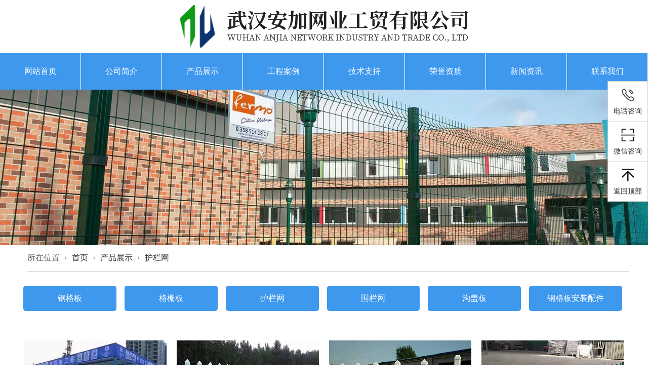

--- FILE ---
content_type: text/html
request_url: http://www.ajwy.com.cn/productd/
body_size: 4206
content:
<!DOCTYPE html PUBLIC "-//W3C//DTD XHTML 1.0 Transitional//EN" "http://www.w3.org/TR/xhtml1/DTD/xhtml1-transitional.dtd">

<html xmlns="http://www.w3.org/1999/xhtml">

<head>

    <meta http-equiv="Content-Type" content="text/html; charset=utf-8" />

    <meta content="width=device-width,initial-scale=1,maximum-scale=1,user-scalable=no" name="viewport" />

    <meta name="apple-mobile-web-app-capable" content="yes" />

    <meta name="apple-mobile-web-app-status-bar-style" content="blue" />

    <meta name="format-detection" content="telephone=no" />

    <title>产品展示护栏网-武汉安加网业工贸有限公司</title>

    <meta name="description" content="" />

    <meta name="keywords" content="" />

    <link href="http://www.ajwy.com.cn/templets/default/css/swiper.min.css"  type="text/css" rel="stylesheet" />

<link href="http://www.ajwy.com.cn/templets/default/css/style.css"  type="text/css" rel="stylesheet" />

<script type="text/javascript" src="http://www.ajwy.com.cn/templets/default/js/jquery-1.10.1.min.js"></script>

<script type="text/javascript" src="http://www.ajwy.com.cn/templets/default/js/swiper.min.js"></script>

</head>



<body>

<div class="head">

    <div class="menu">

        <div class="">

            <h1><div class="logo"><img src="http://www.ajwy.com.cn/templets/default/images/logo.png"  alt="武汉钢格板厂家" /></div></h1>

            <ul class="nav">

                <li><a href="http://www.ajwy.com.cn">网站首页</a></li>

                

                <li><a href="http://www.ajwy.com.cn/about/" rel="nofollow">公司简介</a></li>

                

                <li><a href="http://www.ajwy.com.cn/product/" >产品展示</a></li>

                

                <li><a href="http://www.ajwy.com.cn/case/" >工程案例</a></li>

                

                <li><a href="http://www.ajwy.com.cn/jszc/" >技术支持</a></li>

                

                <li><a href="http://www.ajwy.com.cn/honor/" >荣誉资质</a></li>

                

                <li><a href="http://www.ajwy.com.cn/news/" >新闻资讯</a></li>

                

                <li><a href="http://www.ajwy.com.cn/contact/" rel="nofollow">联系我们</a></li>

                

            </ul>

        </div>

    </div>

</div>





<div class="n_banner">
    <img src="http://www.ajwy.com.cn/uploads/allimg/211130/1-2111301622030-L.jpg" />

</div>
<div class="muen_nav">
    <div class="content">

        <p class="p1"><a href="javascript:void(0)">所在位置</a><a href='http://www.ajwy.com.cn/'>首页</a><a href='http://www.ajwy.com.cn/product/'>产品展示</a><a href='http://www.ajwy.com.cn/productd/'>护栏网</a></p>

    </div>
</div>





<div class="content">

    <div class="pic_nav">

        <ul>

            

            <li>

                <a href="http://www.ajwy.com.cn/producta/">钢格板</a>

            </li>

            

            <li>

                <a href="http://www.ajwy.com.cn/productb/">格栅板</a>

            </li>

            

            <li>

                <a href="http://www.ajwy.com.cn/productd/">护栏网</a>

            </li>

            

            <li>

                <a href="http://www.ajwy.com.cn/producte/">围栏网</a>

            </li>

            

            <li>

                <a href="http://www.ajwy.com.cn/productc/">沟盖板</a>

            </li>

            

            <li>

                <a href="http://www.ajwy.com.cn/ggbaz/">钢格板安装配件</a>

            </li>

            

        </ul>

    </div>

    <div class="pic_content">

        <ul>

            <li>

                <div class="pic_com"> <a href="http://www.ajwy.com.cn/productd/345.html">

                    <div><img src="http://www.ajwy.com.cn/uploads/231229/1-231229160430E0.jpg" />

                        <p><span>护栏网</span></p>

                    </div>

                    <dl>

                        <dd>护栏网</dd>

                        <dt>更多</dt>

                    </dl>

                </a> </div>

            </li><li>

                <div class="pic_com"> <a href="http://www.ajwy.com.cn/productd/358.html">

                    <div><img src="http://www.ajwy.com.cn/uploads/231229/1-231229160GB60.jpg" />

                        <p><span>护栏网</span></p>

                    </div>

                    <dl>

                        <dd>护栏网</dd>

                        <dt>更多</dt>

                    </dl>

                </a> </div>

            </li><li>

                <div class="pic_com"> <a href="http://www.ajwy.com.cn/productd/359.html">

                    <div><img src="http://www.ajwy.com.cn/uploads/231229/1-231229160H6257.jpg" />

                        <p><span>护栏网</span></p>

                    </div>

                    <dl>

                        <dd>护栏网</dd>

                        <dt>更多</dt>

                    </dl>

                </a> </div>

            </li><li>

                <div class="pic_com"> <a href="http://www.ajwy.com.cn/productd/357.html">

                    <div><img src="http://www.ajwy.com.cn/uploads/231229/1-231229160F3496.jpg" />

                        <p><span>护栏网</span></p>

                    </div>

                    <dl>

                        <dd>护栏网</dd>

                        <dt>更多</dt>

                    </dl>

                </a> </div>

            </li><li>

                <div class="pic_com"> <a href="http://www.ajwy.com.cn/productd/356.html">

                    <div><img src="http://www.ajwy.com.cn/uploads/231229/1-231229160A2529.jpg" />

                        <p><span>护栏网</span></p>

                    </div>

                    <dl>

                        <dd>护栏网</dd>

                        <dt>更多</dt>

                    </dl>

                </a> </div>

            </li><li>

                <div class="pic_com"> <a href="http://www.ajwy.com.cn/productd/355.html">

                    <div><img src="http://www.ajwy.com.cn/uploads/231229/1-231229160641141.jpg" />

                        <p><span>护栏网</span></p>

                    </div>

                    <dl>

                        <dd>护栏网</dd>

                        <dt>更多</dt>

                    </dl>

                </a> </div>

            </li><li>

                <div class="pic_com"> <a href="http://www.ajwy.com.cn/productd/354.html">

                    <div><img src="http://www.ajwy.com.cn/uploads/231229/1-23122916062a20.jpg" />

                        <p><span>护栏网</span></p>

                    </div>

                    <dl>

                        <dd>护栏网</dd>

                        <dt>更多</dt>

                    </dl>

                </a> </div>

            </li><li>

                <div class="pic_com"> <a href="http://www.ajwy.com.cn/productd/353.html">

                    <div><img src="http://www.ajwy.com.cn/uploads/231229/1-23122916061D18.jpg" />

                        <p><span>护栏网</span></p>

                    </div>

                    <dl>

                        <dd>护栏网</dd>

                        <dt>更多</dt>

                    </dl>

                </a> </div>

            </li><li>

                <div class="pic_com"> <a href="http://www.ajwy.com.cn/productd/352.html">

                    <div><img src="http://www.ajwy.com.cn/uploads/231229/1-231229160606261.jpg" />

                        <p><span>护栏网</span></p>

                    </div>

                    <dl>

                        <dd>护栏网</dd>

                        <dt>更多</dt>

                    </dl>

                </a> </div>

            </li><li>

                <div class="pic_com"> <a href="http://www.ajwy.com.cn/productd/351.html">

                    <div><img src="http://www.ajwy.com.cn/uploads/231229/1-231229160555205.jpg" />

                        <p><span>护栏网</span></p>

                    </div>

                    <dl>

                        <dd>护栏网</dd>

                        <dt>更多</dt>

                    </dl>

                </a> </div>

            </li><li>

                <div class="pic_com"> <a href="http://www.ajwy.com.cn/productd/350.html">

                    <div><img src="http://www.ajwy.com.cn/uploads/231229/1-231229160544X5.jpg" />

                        <p><span>护栏网</span></p>

                    </div>

                    <dl>

                        <dd>护栏网</dd>

                        <dt>更多</dt>

                    </dl>

                </a> </div>

            </li><li>

                <div class="pic_com"> <a href="http://www.ajwy.com.cn/productd/349.html">

                    <div><img src="http://www.ajwy.com.cn/uploads/231229/1-2312291605335C.jpg" />

                        <p><span>护栏网</span></p>

                    </div>

                    <dl>

                        <dd>护栏网</dd>

                        <dt>更多</dt>

                    </dl>

                </a> </div>

            </li>



        </ul>

    </div>



    <div class="page">

        <ul>

            <li>首页</li>
<li class="thisclass">1</li>
<li><a href='list_14_2.html'>2</a></li>
<li><a href='list_14_3.html'>3</a></li>
<li><a href='list_14_4.html'>4</a></li>
<li><a href='list_14_5.html'>5</a></li>
<li><a href='list_14_2.html'>下一页</a></li>
<li><a href='list_14_5.html'>末页</a></li>
<li><select name='sldd' style='width:36px' onchange='location.href=this.options[this.selectedIndex].value;'>
<option value='list_14_1.html' selected>1</option>
<option value='list_14_2.html'>2</option>
<option value='list_14_3.html'>3</option>
<option value='list_14_4.html'>4</option>
<option value='list_14_5.html'>5</option>
</select></li>
<li><span class="pageinfo">共 <strong>5</strong>页<strong>60</strong>条</span></li>


        </ul>

    </div>



</div>

<div class="news">

    <div class="content">
        <div class="title" style="margin:60fpx auto 10px;">
            <h3>安加网业<span>新闻资讯</span></h3>
            <p>售后贴心服务，提供技术支持，周到对待每一位顾客</p>
        </div>

        <div class="news_com">

            <ul>
                <li> <span> <b>13</b> <i>2025-12</i> </span>
                    <dl>
                        <a href="http://www.ajwy.com.cn/news/402.html">
                            <h3>户外武汉铁丝网怎么选？抵御风吹日晒雨淋有技巧</h3>
                            <p>户外使用的铁丝网长期暴露在自然环境中，风吹、日晒、雨淋容易导致生锈、腐蚀、老化，影响使用寿命和防护效果。想要选到能抵御恶劣天气的铁丝网，需从 武汉铁丝网 材质、工艺</p>
                        </a>
                    </dl>
                </li>
<li> <span> <b>09</b> <i>2025-10</i> </span>
                    <dl>
                        <a href="http://www.ajwy.com.cn/news/401.html">
                            <h3>武汉护栏网颜色不只是好看：选对颜色防护更靠谱</h3>
                            <p>远远望去，公路旁的黄色护栏网格外醒目，提醒司机注意边界;深绿色的小区护栏网与绿植融为一体，既保障安全又不破坏景观。 武汉护栏网 的颜色选择，从来都不只是为了美观，不同</p>
                        </a>
                    </dl>
                </li>
<li> <span> <b>01</b> <i>2025-09</i> </span>
                    <dl>
                        <a href="http://www.ajwy.com.cn/news/400.html">
                            <h3>日晒下的湖北护栏网：材质老化与防护之道</h3>
                            <p>在公路旁、厂区外，护栏网日复一日地经受着阳光的洗礼。其中，紫外线如同无形的“侵蚀者”，持续作用于 湖北护栏网 材质。长期受紫外线照射后，护栏网材质会发生一系列变化，</p>
                        </a>
                    </dl>
                </li>
<li> <span> <b>05</b> <i>2025-08</i> </span>
                    <dl>
                        <a href="http://www.ajwy.com.cn/news/399.html">
                            <h3>选武汉复合钢格板，网格间距和跨度怎么搭配？</h3>
                            <p>武汉复合钢格板 作为工业建筑中常用的材料，其网格间距和跨度的搭配直接影响使用安全性和经济性。选择合适的参数组合需要考虑多方面因素，下面将详细介绍如何科学地匹配这两个</p>
                        </a>
                    </dl>
                </li>
<li> <span> <b>24</b> <i>2025-07</i> </span>
                    <dl>
                        <a href="http://www.ajwy.com.cn/news/398.html">
                            <h3>钢板网厂家常见规格标准汇总：片网尺寸、网孔形状全解析</h3>
                            <p>在金属制品领域， 武汉钢板网厂家 的规格标准化直接影响工程适配性与安全性。本文从片网尺寸、网孔形状两大维度，解析钢板网产品的技术参数与应用规范，为选型提供专业依据。</p>
                        </a>
                    </dl>
                </li>
<li> <span> <b>23</b> <i>2025-07</i> </span>
                    <dl>
                        <a href="http://www.ajwy.com.cn/news/397.html">
                            <h3>防滑钢格板与普通钢格板的区别：哪种更适合您的项目需求？</h3>
                            <p>在各类工业平台、市政通道和交通设施建设中， 武汉防滑钢格板 因其良好的抗滑性能和结构强度，逐渐成为广泛应用的金属材料之一。相比传统的普通钢格板，防滑钢格板在设计细节</p>
                        </a>
                    </dl>
                </li>

            </ul>
        </div>

    </div>
</div>

<div class="fanhui">Top</div>

<div class="footer">

    <div class="content">



        <div class="foo_txt">



            <h3><img src="http://www.ajwy.com.cn/templets/default/images/blogo.png" /></h3>

            <p>
                <strong>湖北护栏网</strong>、<strong>武汉冲孔网</strong>、武汉围栏网、<strong>武汉公路护栏网</strong>等是本公司主营产品<br />
                联系人：闫经理     电话：13638684288 门市部地址：武汉市江汉区民意一路110号<br />
经销部地址：武汉市东西湖区田园大道117号吉人不锈钢市场2栋12-13号 <br />
Copyright © 武汉安加网业工贸有限公司 | 版权所有.  <a href="http://www.ajwy.com.cn/sitemap.xml"  target="_blank" style="color: #ffffff;">网站地图</a> 
<a href="https://beian.miit.gov.cn/" target="_blank" rel="nofollow" style="color: #ffffff;">鄂ICP备10204885号-1</a>  <br />
免责声明：本网站部分图片来源于网络，如有侵权请联系删除，谢谢！<br />

            </p>

        </div>

        <div class="rwm">



            <div>

                <img src="http://www.ajwy.com.cn/uploads/211202/1-21120216133I48.jpg" />


            </div>

            <p>扫一扫立即咨询</p>

        </div>

    </div>



</div>



<div class="buttom">

    <ul>

        <li><a href="http://www.ajwy.com.cn">

            <div  class="sy"><img src="http://www.ajwy.com.cn/templets/default/images/ios1.png" /></div>

            <p style="color:#fff">返回首页</p>

        </a></li>

        <li><a href="tel:13638684288">

            <div  class="sy"><img src="http://www.ajwy.com.cn/templets/default/images/ios2.png" /></div>

            <p style="color:#fff">一键拨号</p>

        </a></li>

        <li><a href="sms:13638684288">

            <div  class="sy"><img src="http://www.ajwy.com.cn/templets/default/images/ios3.png" /></div>

            <p style="color:#fff">发送短信</p>

        </a></li>

        <li>

            <a href="http://www.ajwy.com.cn/contact/">

                <div  class="sy"><img src="http://www.ajwy.com.cn/templets/default/images/ios4.png" /></div>

                <p style="color:#fff">查看地图</p >

            </a></li>

    </ul>

</div>



<div class="side">

    <ul>

        <li class="sideetel"><i class="bgs1"></i>电话咨询

            <div class="telBox">

                <dd class="bgs2">咨询电话<br />

                    13638684288</dd>

            </div>

        </li>

        <li class="sideewm"><i class="bgs2"></i>微信咨询

            <div class="ewBox">

                <img src="http://www.ajwy.com.cn/uploads/211202/1-21120216133I48.jpg" />


            </div>

        </li>

        <li class="sidetop"  id="gotop" style=""><i class="bgs6"></i>返回顶部</li>

    </ul>

</div>





<script type="text/javascript" src="http://www.ajwy.com.cn/templets/default/js/index.js"></script>

</body>

</html>



--- FILE ---
content_type: text/css
request_url: http://www.ajwy.com.cn/templets/default/css/style.css
body_size: 17517
content:
@charset "utf-8";html{font-family:"Microsoft YaHei";font-size:12px}

body::-webkit-scrollbar{width:0px;height:10px}

body::-webkit-scrollbar-thumb{background-color:rgba(0,0,0,.05);border-radius:10px;-webkit-box-shadow:inset 1px 1px 0 rgba(0,0,0,.1)}

body:hover::-webkit-scrollbar-thumb{background-color:rgba(0,0,0,.2);border-radius:10px;-webkit-box-shadow:inset 1px 1px 0 rgba(0,0,0,.1)}

body::-webkit-scrollbar-thumb:hover{background-color:rgba(0,0,0,.4);-webkit-box-shadow:inset 1px 1px 0 rgba(0,0,0,.1)}

body::-webkit-scrollbar-track{border-radius:10px;-webkit-box-shadow:inset 0 0 6px transparent;background-color:#fff}

body::-webkit-scrollbar-track:hover{-webkit-box-shadow:inset006pxrgba(0,0,0,.4);background-color:rgba(0,0,0,.01)}

b,blockquote,body,button,code,dd,div,dl,dt,fieldset,form,h1,h2,h3,h4,h5,h6,img,input,legend,li,ol,p,pre,td,textarea,th,ul{padding:0;margin:0;border:0 none}

img,input{border:0;vertical-align:middle}

li,ul{list-style:none;margin:0;padding:0}

i{ font-style:normal;}

form{padding:0;margin:0}

td{FONT-SIZE:12px}

img{border:0}

a{COLOR:#333;blr:expression(this.onFocus=this.blur());text-decoration:none}

a:focus{outline:0}

input,textarea{outline:0}

a:hover{color:#3e98ee;text-decoration:none;transition:.4s ease-out;-moz-transition:.4s ease-out;-webkit-transition:.4s ease-out;-o-transition:.4s ease-out}

.content{ padding:0 6%;overflow:hidden;margin:0 auto ; }

.con_box{ padding:0 6%;overflow:hidden;margin:0 auto ; }

.w100{ margin:100px auto 0; }

@media screen and (min-width:320px){blockquote,body,button,code,dd,div,dl,dt,fieldset,form,input,legend,lipre,ol,p,td,textarea,th,ul{font-size:14px;font-family:'Microsoft YaHei'}

}



.top{ background:#000000; height:40px; line-height:40px; width:100%; overflow:hidden; color:#fff;}

.top span{ float:right;}

.top span i{ margin-left:50px;}



.head{ width:100%; overflow:hidden; position:fixed; height:120px; z-index:999; background:#fff; top:0px; left:0;}

.logo{ margin-top:20px; float:left;}

.logo span{ font-size:24px; font-weight:bold; color:#666;}

.hot{float:right; margin-top:34px; font-size:25px; font-weight:bold; color:#3e98ee; background:url(../images/hot.png) no-repeat center left; padding-left:30px;}





.menu{ padding:0 6%;  height:100px;}

.menu .nav{height:120px;margin:0 auto; float:right; width:62%}

.menu .nav li{float:left;list-style:none; display:block; width:120px; height:120px; line-height:120px; text-align:right}

.menu .nav li a{ font-size:16px;  color:gray;text-decoration:none;position:relative;overflow:hidden; color:#333; padding-bottom:8px;}

.menu .nav li a:after{ content:""; width:0%; position:absolute; height:2px; background:#3e98ee; bottom:0px;left:50%; z-index:1}

.menu .nav li a:hover:after{content:""; width:100%; position:absolute; height:2px; background:#3e98ee; bottom:0px;left:0%;transition:.4s ease-out;-moz-transition:.4s ease-out;-webkit-transition:.4s ease-out;-o-transition:.4s ease-out;}

.menu .nav li a.current:after{content:""; width:100%; position:absolute; height:2px; background:#3e98ee; bottom:0px;left:0%;transition:.4s ease-out;-moz-transition:.4s ease-out;-webkit-transition:.4s ease-out;-o-transition:.4s ease-out ; }

.menu .nav li a span{position:absolute;left:0;width:100%; z-index:3 }



.menu .nav li a span.out{bottom:0px; transform:translate(0,0px); -moz-transform:translate(0,0px); -ms-transform:translate(0,0px); -o-transform:translate(0,0px); -webkit-transform:translate(0,0px); transition:.4s ease-out;-moz-transition:.4s ease-out;-webkit-transition:.4s ease-out;-o-transition:.4s ease-out;  }

.menu .nav li a span.over{bottom:0px; transform:translate(0,100px); -moz-transform:translate(0,100px); -ms-transform:translate(0,100px); -o-transform:translate(0,100px); -webkit-transform:translate(0,100px); font-weight:500; color:#fff;transition:.4s ease-out;-moz-transition:.4s ease-out;-webkit-transition:.4s ease-out;-o-transition:.4s ease-out }

.menu .nav li a:hover .out{bottom:0px; transform:translate(0,-100px); -moz-transform:translate(0,-100px); -ms-transform:translate(0,-100px); -o-transform:translate(0,-100px); -webkit-transform:translate(0,-100px); transition:.4s ease-out;-moz-transition:.4s ease-out;-webkit-transition:.4s ease-out;-o-transition:.4s ease-out ;font-weight:bold;}

.menu .nav li a:hover .over{bottom:0px;font-weight:500; color:#fff; transform:translate(0,0px); -moz-transform:translate(0,0px); -ms-transform:translate(0,0px); -o-transform:translate(0,0px); -webkit-transform:translate(0,0px); transition:.4s ease-out;-moz-transition:.4s ease-out;-webkit-transition:.4s ease-out;-o-transition:.4s ease-out;font-weight:bold; }

.menu .nav li:hover  .out{transform:translate(0,-100px); -moz-transform:translate(0,-100px); -ms-transform:translate(0,-100px); -o-transform:translate(0,-100px); -webkit-transform:translate(0,-100px); transition:.4s ease-out;-moz-transition:.4s ease-out;-webkit-transition:.4s ease-out;-o-transition:.4s ease-out;font-weight:bold;}

.menu .nav li:hover  .over{bottom:0px; font-weight:500; color:#fff; transform:translate(0,0px); -moz-transform:translate(0,0px); -ms-transform:translate(0,0px); -o-transform:translate(0,0px); -webkit-transform:translate(0,0px); transition:.4s ease-out;-moz-transition:.4s ease-out;-webkit-transition:.4s ease-out;-o-transition:.4s ease-out;font-weight:bold;}



.menu .nav li .subnav{width:100%; overflow:hidden; position:absolute;top:140px;left:0;background:rgba(255,255,255,0.8);display:none; z-index:999; padding:30px 0 }

.menu .nav li .subnav  h3{ font-size:20px; font-weight:500; margin-left:100px;}

.menu .nav li .subnav dl{ overflow:hidden; width:45%; float:left; padding:20px 100px 0;}

.menu .nav li .subnav dl dd{ width:48%; float:left; box-sizing:border-box; position:relative;margin:1%; text-align:left}

.menu .nav li .subnav dl dd i{ overflow:hidden; border:1px #ccc solid; display:block;  padding-left:10px; border-radius:0 10px  0 10px; width:98%; box-sizing:border-box; position:relative;;transition:.4s ease-out;-moz-transition:.4s ease-out;-webkit-transition:.4s ease-out;-o-transition:.4s ease-out;}

.menu .nav li .subnav dl dd i a{display:block;height:40px;float:left;color:#fff !important;line-height:40px;border:none;background:none; font-weight:400; width:100%; }

.menu .nav li .subnav dl dd i:before{     content: "."; position: absolute; left: 11px; font-size: 40px; top: -20px; color: #666;}

.menu .nav li .subnav dl dd i a:hover:after{content:""; width:0%; position:absolute;}

.menu .nav li:hover .subnav dl dd i a:after{content:""; width:0%; position:absolute;}

.menu .nav li .subnav dl dd i a:hover{ color:#093580;}

.menu .nav li .subnav dl dd i:hover{border:1px #093580 solid; margin-left:10px;transition:.4s ease-out;-moz-transition:.4s ease-out;-webkit-transition:.4s ease-out;-o-transition:.4s ease-out;}

.menu .nav li .subnav dl dd i:hover:before{     content: ".";  color: #093580;}

.menu .nav li:hover .subnav dl dd a{ font-weight:400;}

.menu .nav li .subnav dl dd a .over{bottom:0px; font-weight:400; color:#333; transform:translate(0,0px); -moz-transform:translate(0,0px); -ms-transform:translate(0,0px); -o-transform:translate(0,0px); -webkit-transform:translate(0,0px); transition:.4s ease-out;-moz-transition:.4s ease-out;-webkit-transition:.4s ease-out;-o-transition:.4s ease-out; text-align:left;float: left; padding-left: 20px;}

.menu .nav li .subnav dl dd a:hover .over{bottom:0px; font-weight:400; color:#093580;}



.menu .nav li .subnav dt{ float:right; width:350px; height:200px; display:block; margin-top:-30px;}

.menu .nav li .subnav dt img{  width:350p; height:200px;}

.menu .nav li .subnav dl dd span{position:relative !important; width:100%;}

.menu .nav li .subnav dl dd:hover span{position:relative !important; width:100%;}

.menu .nav li .subnav dl dd span.out{position:relative !important; width:100%; display:none;}







.sp_header{height:50px;overflow:hidden;background:#fff;position:fixed;z-index:10;width:100%; }

.sp_logo{padding:10px;float:left;height:50px}

.sp_logo img{margin:auto;max-height:30px;}

.sp_nav{width:50px;float:right;position:relative;cursor:pointer;height:30px;margin-top:39px;display:none;}

.sp_nav span{display:block;background:#3e98ee;width:30px;height:2px;position:absolute;left:10px;transition:all ease 0.35s}

.sp_nav span:nth-of-type(1){top:0px}

.sp_nav span:nth-of-type(2){top:10px}

.sp_nav span:nth-of-type(3){top:20px}

.sp_nav_se span:nth-of-type(1){top:10px;transform:rotate(45deg)}

.sp_nav_se span:nth-of-type(2){width:0}

.sp_nav_se span:nth-of-type(3){top:10px;transform:rotate(-45deg)}

.sjj_nav{position:fixed;z-index:9;background:#eee;width:100%;height:calc(100% - 77px);font-size:14px;line-height:40px;top:-100%;left:0;overflow:auto;overflow-x:hidden;transition:top ease 0.35s;}

.nav_show{top:120px}

.sjj_nav>ul>li:first-child{overflow:hidden;border-top:0}

.sjj_nav>ul>li:first-child>a{float:left;width:calc(100% - 70px)}

.sjj_nav>ul>li:first-child .language{float:right;width:70px;overflow:hidden;line-height:30px;margin-top:5px}

.sjj_nav>ul>li:first-child .language a{width:35px;float:left;border-left:1px #ddd solid;text-align:center;color:#999;}

.sjj_nav ul li i{position:absolute;top:5px;right:0px;border-left:1px #ddd solid;height:30px;padding:0px 7px 0 7px;}

.sjj_nav ul li i svg{transform:rotate(-90deg);transition:all ease 0.35s}

.sjj_nav ul li .sjj_nav_i_se svg{transform:rotate(0deg)}

.sjj_nav ul li{border-top:1px #ddd solid;margin-left:20px;position:relative;line-height:40px;font-size:14px}

.sjj_nav>ul >li:last-child{border-bottom:1px #ddd solid;}

.sjj_nav ul li ul{display:none}

.sjj_nav ul li a{color:#666;width:80%}

.sjj_nav ul li ul li a{color:#999;display:block;text-align:left;}

.sjj_nav ul li i svg{width:20px;height:20px;fill:#555;}

.sjj_nav ul li .sjj_nav_i_se svg{fill:#c9141e}

.sjj_nav ul li ul li>ul{margin-left:10px}



















.title{ overflow:hidden; margin:50px auto }

.title  h3{ text-align:center; font-size:36px; font-weight:bold; color:#3e98ee;}

.title  h3 span{ color:#14314d;}

.title p{ font-size:16px; color:#666; text-align:center; margin:10px auto}

.title:after{content:""; background:url(../images/down.png) no-repeat center; display:block; color:#3e98ee; margin:0px auto; text-align:center; width:50px;  height:50px;}



.title1{ overflow:hidden; margin:50px auto }

.title1  h3{ text-align:center; font-size:36px; font-weight:bold; color:#fff;}

.title1  h3 span{ color:#fff;}

.title1 p{ font-size:16px; color:#fff; text-align:center; margin:10px auto}

.title1:after{content:"———"; display:block; color:#fff; margin:0px auto; text-align:center;}



.pic_nav{ overflow:hidden; margin:20px auto;}

.pic_nav ul{ overflow:hidden;}

.pic_nav ul li{ background:#3e98ee; width:16.6%; float:left; border:8px #fff solid; border-radius:13px; box-sizing:border-box; line-height:50px;  text-align:center; font-size:16px;overflow: hidden;
white-space: nowrap;
text-overflow: ellipsis;}

.pic_nav ul li:hover{ background:#e0161a}

.pic_nav ul li a{color:#fff; }



.pic_box{  overflow:hidden;}

.pic_box ul{ overflow:hidden; padding:10px 0;}

.pic_box ul li{ overflow:hidden; width:25%; overflow:hidden; border:8px  #fff solid; float:left; box-sizing:border-box;}

.pic_box ul li div{ overflow:hidden; width:100%; position:relative;}

.pic_box ul li div img{-webkit-transition:all .5s;transition:all .5s;-ms-transition:all .5s;-moz-transition:all .5s;width:100%;height:100%}

.pic_box ul li:hover div img{-webkit-transform:scale(1.1);transform:scale(1.1)}

.pic_box ul li p{ overflow:hidden; height:50px; line-height:50px; background:#fff;  text-align:center; font-size:16px;overflow: hidden;white-space: nowrap;text-overflow: ellipsis;}

.pic_box ul li:hover{box-shadow:0 0 8px #ccc;}

.pic_box ul li div dl{-webkit-transition:all .5s;transition:all .5s;-ms-transition:all .5s;-moz-transition:all .5s; background:rgba(0,0,0,0.6); width:100%; height:100%; position:absolute; top:-100%; left:0px;}

.pic_box ul li div dl dd{ width:150px; height:50px; border-radius:30px; line-height:50px; text-align:center; margin:118px auto; font-size:16px; color:#fff; background:#3e98ee }

.pic_box ul li:hover dl{ top:0px;-webkit-transition:all .5s;transition:all .5s;-ms-transition:all .5s;-moz-transition:all .5s;}





.fll{ background:#f7f7f7; overflow:hidden; margin:0px auto 0; padding-bottom:60px;}





.koubei{ overflow:hidden;}

.koubei .swiper-container{ overflow:hidden;}



.koubei .swiper-slide{ overflow:hidden;}

.koubei .swiper-slide .kb1{ overflow:hidden; background:#fff; box-shadow:0 0 10px #ccc;  text-align:center;-webkit-transition:all .5s;transition:all .5s;-ms-transition:all .5s;-moz-transition:all .5s;}

.koubei .swiper-slide .kb1 div{ overflow:hidden; width:80px; height:80px; margin:50px auto 15px}

.koubei .swiper-slide .kb1 h3{ overflow:hidden; font-size:20px; font-weight:bold; color:#333;}

.koubei .swiper-slide .kb1 p{ overflow:hidden; font-size:15px; color:#555; line-height:28px; padding:15px 30px ; height:180px}

.koubei .swiper-slide:hover .kb1{-webkit-transition:all .5s;transition:all .5s;-ms-transition:all .5s;-moz-transition:all .5;}



.koubei  .swiper-pagination{ display:none;}













.aboutbj{ width:100%;  height:100%; margin:60px auto 0; overflow:hidden; background:url(../images/aboutbj.jpg) no-repeat; background-size:100% 100%; background-attachment: fixed;}



.about{ overflow:hidden;  margin-top:20px}

.about h3{ font-size:40px; font-weight:bold; color:#fff;}

.about h3 i{ display:block; font-size:15px; font-weight:400; text-transform:uppercase; }

.about  dd{ color:#fff; line-height:28px; font-size:15px; text-indent:2em; margin-top:30px; }

.about dt{ width:180px; height:45px; line-height:45px; color:#fff; text-align:center; background:#3e98ee; font-size:16px; margin:20px auto;}

.about dt a{color:#fff;}







.product-number-info{ overflow:hidden;position:relative; margin-bottom:80px;}

.product-number-info .product-number-inner{width:100%;margin:0 auto}

.product-number-info ul{padding:85px 0}

.q{zoom:1}

.product-number-info li{float:left;width:25%; box-sizing:border-box;border-left:1px solid rgba(0,0,0,0.0);color:#fff;padding-top:1px; background:rgba(62,152,238,0.8); overflow:hidden; text-align:center; padding:30px 0;}

.product-number-info li:first-child{border:none}

.product-number-info li b{font-weight:400;font-size:48px;line-height:1;display:inline-block;position:relative;margin:15px 0 10px}

.product-number-info li p{font-size:14px}

.product-number-info li b i{font-style:normal; color:#fff}

.product-number-info li b sup{position:absolute;font-size:20px;    right: -50px; bottom: 0px;}

.product-number-info li b em{font-style:normal;font-size:14px;font-weight:100;padding-left:2px;position:relative;top:-4px}

.product-number-info li:nth-child(2n){background:rgba(1,85,157,0.8); overflow:hidden; border-left:1px rgba(0,0,0,0.5) solid; color:#fff}

.product-number-info li:nth-child(2n) b i{ color:#fff}





.anlibj{ overflow:hidden; background:url(../images/anlibj.png) no-repeat center top;}



.xbanner{ width:100%; margin:0px auto; overflow:hidden;}

.xbanner img{ width:100%;}



#case{width:100%;overflow:hidden;}



#case .scroll{ overflow:hidden;}

#case .scroll ul li { width:460px;float:left; margin-right:20px;}
#case .scroll ul li div { overflow:hidden;}
#case .scroll ul li div img{-webkit-transition:all .5s;transition:all .5s;-ms-transition:all .5s;-moz-transition:all .5s;width:100%;height:100%}

#case .scroll ul li:hover div img{-webkit-transform:scale(1.1);transform:scale(1.1)}

#case  .scroll ul li{ position:relative; overflow:hidden;}

#case  .scroll ul li p{ height:60px;  background:rgba(62,152,238,0.6); position:absolute; width:100%; overflow:hidden; line-height:60px; bottom:0px; font-size:16px; color:#fff; text-align:center;}






.gengduo{ width:200px; height:40px; height:50px; line-height:50px; margin:40px auto; background:#3e98ee; text-align:center;}

.gengduo a{ color:#fff;}

/*.case{ overflow:;}



.case .p_CommonSummaryBoxA{text-align:center}

.case .p_MatteIcon .iconfont:before{content:'\e602'}

.case>div{animation-fill-mode:both}

.case .ss_title{text-align:center;margin-bottom:10px}

.case .ss_title h1{font-weight:700;font-size:15px;margin-bottom:10px}

.case .ss_title h1 span{color:#cf8b32;margin-right:10px}

.case .ss_title h4{opacity:.4}

.case .project-container{margin:0 -5%;  position: relative;

    overflow: hidden;}

.case .pj_titles{margin:10px 0;padding-right:0;text-align:center; font-size:16px; overflow: hidden;white-space: nowrap;text-overflow: ellipsis;}





.case .pj_summary{font-size:15px;margin-bottom:10px;opacity:.8;line-height:1.5}

.case .project-slide.swiper-slide .project_list{transition:.8s;opacity:.15}

.case .project-slide.swiper-slide.swiper-slide-active .project_list{opacity:1}

.case .project-slide.swiper-slide.swiper-slide-prev .project_list{opacity:1}

.case .project-slide.swiper-slide.swiper-slide-next .project_list{opacity:1}

.case .project-slide.swiper-slide .project_list .pj_titles{transition:.8s;opacity:0}

.case .project-slide.swiper-slide.swiper-slide-active .project_list .pj_titles{opacity:1}

.case .project-slide.swiper-slide.swiper-slide-prev .project_list .pj_titles{opacity:1}

.case .project-slide.swiper-slide.swiper-slide-next .project_list .pj_titles{opacity:1}

.case .pj-prev-btn{position:absolute;z-index:20;left:0;width:20%;bottom:0;top:0;cursor:pointer;display:flex;flex-flow:column;justify-content:center}

.case .pj-prev-btn .btns{color:#000;text-align:center;position:absolute;bottom:10px;left:0;right:0;text-transform:uppercase;font-size:15px}

.case .pj-next-btn{position:absolute;z-index:20;right:0;width:20%;bottom:0;top:0;cursor:pointer;display:flex;flex-flow:column;justify-content:center}

.case .pj-next-btn .btns{color:#000;text-align:center;position:absolute;bottom:10px;left:0;right:0;text-transform:uppercase;font-size:15px}

.case .pj-prev-btn .btns>*{display:inline-block;vertical-align:middle;margin:10px 3px;color:#8aa7d2}

.case .pj-next-btn .btns>*{display:inline-block;vertical-align:middle;margin:10px 3px;color:#8aa7d2}

.case .pj_img{overflow:hidden;box-shadow:0 10px 10px rgba(0,0,0,.2); margin-bottom:30px;}







.case .project_list .pj_img img{-webkit-transition:all .5s;transition:all .5s;-ms-transition:all .5s;-moz-transition:all .5s;width:100%;height:100%}

.case .project_list:hover .pj_img img{-webkit-transform:scale(1.1);transform:scale(1.1)}





.case .sL_icon{background-size:contain;width:12px;height:11px;background-repeat:no-repeat;background-position:center}

.case img{max-width:100%}



.case .mBtn{display:inline-block}

.case .mBtn a{display:inline-block;padding:10px;border:1px solid #8dc7c4;color:#b7e6e3;border-radius:10px}

.case .p_page .pre .iconfont:before{shadow-angle:0;shadow-distance:0;shadow-angle-ofInset:0;shadow-distance-ofInset:0}

.case .p_page .next .iconfont:before{shadow-angle:0;shadow-distance:0;shadow-angle-ofInset:0;shadow-distance-ofInset:0}

.case .p_more .iconfont:before{shadow-angle:0;shadow-distance:0;shadow-angle-ofInset:0;shadow-distance-ofInset:0}

.case .p_loading .iconfont:before{shadow-angle:0;shadow-distance:0;shadow-angle-ofInset:0;shadow-distance-ofInset:0}





.more_btn{margin:60px auto;text-align:center; width:200px; background:#3e98ee; color:#fff; height:50px; line-height:50px;}



.more_btn a{ color:#fff;}*/





.news{ overflow:hidden; margin:0px auto }

.news_bt{ overflow:hidden;}

.news_bt h3{ float:left; font-size:36px; color:#0055bc;}

.news_bt p:before{ content:"——"; color:#3e98ee; display:block;}

.news_bt p{ font-size:15px; color:#555; font-weight:400;}

.news_bt .news_tab{ float:right; margin-top:30px;}

.news_bt .news_tab a{ border-radius:30px; height:40px; line-height:40px; width:150px; border:1px #3e98ee solid; display:inline-block; margin:0 5px; text-align:center; font-size:16px;}

.news_bt .news_tab a:hover{ background:#3e98ee; color:#fff;}



.news_com{ overflow:hidden; margin:40px auto 0; padding-bottom:60px;  }

.news_l{ width:50%; overflow:hidden; float:left; border:1px #ccc solid; margin-right:2%}

.news_l div{ width:100%;  position:relative; overflow:hidden;}

.news_l div img{ width:100%; height:100%;}

.news_l div dd{position:absolute; height:40px; line-height:40px; background:rgba(0,0,0,0.6); width:100%; text-align:left; padding-left:20px; font-size:16px; display:block; left:0px; bottom:0px;}

.news_l  p{ height:70px; line-height:27px; overflow: hidden; display: -webkit-box;  -webkit-box-orient: vertical; -webkit-line-clamp:3; color:#666;font-size:15px; padding:15px;}

.news_l a div dd{color:#fff;  overflow: hidden;white-space: nowrap;text-overflow: ellipsis;}

.news_l div img{-webkit-transition:all .5s;transition:all .5s;-ms-transition:all .5s;-moz-transition:all .5s;width:100%;height:100%}

.news_l div:hover img{-webkit-transform:scale(1.1);transform:scale(1.1)}



.news ul{ overflow:hidden;}

.news_com ul li{ overflow:hidden; /*width:567px;*/ float:left;   margin-bottom:10px; background:#f5f5f5; padding:10px; width:50%; border:5px #fff solid; box-sizing:border-box;}

.news_com ul li span{display:block; float:left; width:90px;  border-right:1px #ccc solid; text-align:center;-webkit-transition:all .5s;transition:all .5s; margin-right:22px;}

.news_com ul li span b{display:block; font-size:30px; color:#666; padding:10px 0;}

.news_com ul li span i{display:block; font-size:14px; color:#333; padding:5px 0; }

.news_com ul dl{ overflow:hidden;padding-bottom:3px;}

.news_com ul dl h3{font-size:18px;  color:#333; height:47px; line-height:47px; overflow: hidden; display: -webkit-box;  -webkit-box-orient: vertical; -webkit-line-clamp: 1; -webkit-transition:all .5s;transition:all .5s; font-weight:600; }

.news_com ul dl p{ height:53px; font-size:14px; line-height:26px; color:#666;overflow: hidden; display: -webkit-box;  -webkit-box-orient: vertical; -webkit-line-clamp: 2;  }



.news_com ul  li:hover span{-webkit-transition:all .5s;transition:all .5s;}

.news_com ul  li:hover span b,.news ul  li:hover span i{color:#fff;-webkit-transition:all .5s;transition:all .5s;}

.news_com ul  li:hover h3{color:#fff;-webkit-transition:all .5s;transition:all .5s;}

.news_com ul li:nth-child(2n){margin-right:0px;}

.news_com ul  li:hover p{ color:#fff;-webkit-transition:all .5s;transition:all .5s;}

.news_com ul li:hover{ background:#3e98ee; -webkit-transition:all .5s;transition:all .5s;}







.footer{ background:url(../images/buttom.png) no-repeat center top; width:100%; margin:0px auto; padding:50px 0 0 ; overflow:hidden;}



.footer ul{ overflow:hidden; width:55%; float:left; border-right:1px #636363 dotted; height:220px;}

.footer ul li{ overflow:hidden; width:20%; float:left;}

.footer ul li h3{ overflow:hidden; color:#fff; font-size:18px; font-weight:400; margin-bottom:20px;}

.footer ul li dd{ overflow:hidden;}

.footer ul li dd a{ overflow:hidden; display:block; height:28px; line-height:28px; color:#fff; font-size:14px; -webkit-transition:all .5s;transition:all .5s;}

.footer ul li dd a:hover{ padding-left:10px; -webkit-transition:all .5s;transition:all .5s;}

.footer .foo_txt{ width:50%; float:left; padding-left:50px; height:250px;}

.footer .foo_txt h4{ font-size:18px; overflow:hidden; color:#fff; font-weight:400;margin-bottom:20px; }

.footer .foo_txt h4:after{content:"____"; color:#3e98ee;}

.footer .foo_txt h3{ font-size:20px; color:#fff; margin-bottom:10px;}

.footer .foo_txt p{ color:#fff; line-height:28px;}

.footer .rwm{ width:10%; float:right}

.footer .rwm h4{ font-size:18px; overflow:hidden; color:#fff; font-weight:400;margin-bottom:20px;}

.footer .rwm h4:after{content:"____"; color:#3e98ee;}

.footer .rwm p{ color:#fff; font-size:14px; text-align:center;}

.footer .rwm img{ width:100%}

.footer .rwm div{ border:1px #fff solid; padding:8px;}



.links{ border-top:1px #636363 solid; margin:30px auto 0; height:79px; line-height:79px; color:#fff; font-size:16px;}

.links span{ color:#fff; margin-right:20px;}

.links span img{ margin-right:5px;}

.links a{ color:#fff;}

.links a:after{ content:"|"; margin:0 5px; color:#636363;}



.n_banner{ width:100%; overflow:hidden; margin:0px auto 0;}

.n_banner img{ width:100%}



.muen_nav{ border-bottom:1px #ccc solid; overflow:hidden; line-height:80px; line-height:80px;}

.muen_nav ul{ overflow:hidden; float:left;}

.muen_nav ul li{ float:left; display:inline-block; position:relative; }

.muen_nav ul li a{ color:#666; display:block; padding:0 20px; font-size:18px;}

.muen_nav ul li:after{content:"|";  position:absolute; right: -2px;  top: 0px; color:#666; }

.muen_nav ul li a:hover{ background:#3e98ee;}

.muen_nav ul li:last-child:after{ content:""; display:none;}

.muen_nav ul li:hover a{color:#fff;}





.muen_nav  .p1{line-height:80px;float:left;margin-left:16px;}

.muen_nav  .p1 a{display:block;padding-right:14px;background:url(../images/InpageAddress_icon02.png) no-repeat right center;font-size:16px;float:left;margin-left:10px}

.muen_nav  .p1 a:first-child{margin-left:0; color:#666}

.muen_nav  .p1 a:last-child{background-image:none}

.muen_nav .p2{ float:none}



.article-detailed{overflow:hidden;margin-top:20px}

.article-detailed{margin:0 auto;overflow:hidden;margin-top:20px}

.article-detailed .tit{height:auto;overflow:hidden;margin-bottom:15px}

.article-detailed .tit p{color:#333;font-size:18px;text-align:center;border-bottom:1px dashed #f1f1f1;height:30px}

.article-detailed .tit span{display:block;color:#333;margin-top:5px;font-size:12px;text-align:center}

.article-detailed .intro{height:auto;overflow:hidden}

.article-detailed .intro img{display:block;max-width:100%;margin:0 auto}

.article-detailed .intro p{color:#333;font-size:16px;line-height:30px}









.anli_lb{overflow:hidden;margin:20px auto 0;}

.anli_lb ul{overflow:hidden;}

.anli_lb ul li{width:25%;float:left;overflow:hidden; border:8px #fff solid; box-sizing:border-box;}

.anli_lb ul li div{overflow:hidden;border:1px #ccc solid;}

.anli_lb ul li p{overflow:hidden;text-overflow:ellipsis;white-space:nowrap; height:40px;line-height:40px;font-size:16px;text-align:center; position:relative;border:1px #ccc solid;border-top:none;}

.anli_lb ul li a:hover dd{color:#0053a7}

.anli_lb ul li a{color:#333}

.anli_lb ul li div img{-webkit-transition:all .5s;transition:all .5s;width:100%;height:100%; }

.anli_lb ul li div:hover img{-webkit-transform:scale(1.1);transform:scale(1.1)}

.anli_lb ul li:hover p{color:#fff; background:#3e98ee}

.anli_lb ul li:nth-child(4n){margin-right:0px;}







.page{width:100%;height:auto;overflow:hidden; margin:40px auto 20px;}

.page ul{display:table;margin:0 auto}

.page ul li{border:1px solid #ccc;padding:0 8px;height:28px;line-height:28px;color:#333;float:left;margin:3px}

.page ul li a{color:#333}

.page ul .thisclass{background:#333;color:#fff;border:1px solid #333}

.page select{border:none;background:0 0;outline:0}

.page ul .thisclass a{color:#fff;}



.pic_content{ overflow:hidden; margin-top:40px;}

.pic_content ul{ overflow:hidden;}

.pic_content ul li{ overflow:hidden; width:25%; float:left; box-sizing:border-box; border:10px #fff solid;}

.pic_content ul li .pic_com { overflow:hidden; }

.pic_content ul li .pic_com div{ overflow:hidden; background:#000; position:relative }

.pic_content ul li .pic_com  dl{ border:1px #f2f2f2 solid; margin:10px 0 0 }

.pic_content ul li .pic_com  dl dd{ height:45px; line-height:50px; font-size:16px; overflow:hidden;  padding:0 20px;}

.pic_content ul li .pic_com  dl dt{  line-height:45px; font-size:16px; overflow:hidden;border-top:1px #f2f2f2 solid; margin: 0 10px; padding-left:10px; background:url(../images/jt.png) no-repeat 100% 20px ;}

.pic_content ul li a{ color:#666;}

.pic_content ul li .pic_com div img{-webkit-transition:all .5s;transition:all .5s;width:100%;height:100%; }

.pic_content ul li .pic_com div:hover img{-webkit-transform:scale(1.1);transform:scale(1.1); opacity:0.5;}



.pic_content ul li .pic_com div p{ position:absolute; width:100%; height:100%; overflow:hidden; top:0px; left:0px; opacity:0;-webkit-transition:all .5s;transition:all .5s;}

.pic_content ul li .pic_com div p span{ display:block; text-align:center; margin:35% auto 0; font-size:16px; color:#fff;}

.pic_content ul li .pic_com div p span:after{content:""; width:0%; height:1px ; background:#fff; display:block; margin:10px auto; -webkit-transition:all .5s;transition:all .5s;}

.pic_content ul li .pic_com div p span:before{content:""; width:0%; height:1px ; background:#fff; display:block; margin:10px auto; -webkit-transition:all .5s;transition:all .5s;}

.pic_content ul li:hover .pic_com div p{ opacity:1;-webkit-transition:all .5s;transition:all .5s;}

.pic_content ul li:hover .pic_com div p span:after{content:""; width:50%; height:1px ; background:#fff; display:block; margin:10px auto; -webkit-transition:all .5s;transition:all .5s;}

.pic_content ul li:hover .pic_com div p span:before{content:""; width:50%; height:1px ; background:#fff; display:block; margin:10px auto; -webkit-transition:all .5s;transition:all .5s;}









.anli{ overflow:hidden; margin-top:40px;}

.anli ul{ overflow:hidden;}

.anli ul li{ overflow:hidden; width:25%; float:left; box-sizing:border-box; border:10px #fff solid;}

.anli ul li .pic_com { overflow:hidden; }

.anli ul li .pic_com div{ overflow:hidden; background:#000; position:relative }

.anli ul li .pic_com  dl{ border:1px #f2f2f2 solid; margin:10px 0 0 }

.anli ul li .pic_com  dl dd{ height:45px; line-height:50px; font-size:16px; overflow:hidden;  padding:0 20px;}

.anli ul li .pic_com  dl dt{ height:80px; line-height:45px; font-size:16px; overflow:hidden;border-top:1px #f2f2f2 solid; margin: 0 10px; padding-left:10px; background:url(../images/jt.png) no-repeat 100% 20px ;}

.anli ul li a{ color:#666;}

.anli ul li .pic_com div img{-webkit-transition:all .5s;transition:all .5s;width:100%;height:100%; }

.anli ul li .pic_com div:hover img{-webkit-transform:scale(1.1);transform:scale(1.1); opacity:0.5;}



.anli ul li .pic_com div p{ position:absolute; width:100%; height:100%; overflow:hidden; top:0px; left:0px; opacity:0;-webkit-transition:all .5s;transition:all .5s;}

.anli ul li .pic_com div p span{ display:block; text-align:center; margin:35% auto 0; font-size:16px; color:#fff;}

.anli ul li .pic_com div p span:after{content:""; width:0%; height:1px ; background:#fff; display:block; margin:10px auto; -webkit-transition:all .5s;transition:all .5s;}

.anli ul li .pic_com div p span:before{content:""; width:0%; height:1px ; background:#fff; display:block; margin:10px auto; -webkit-transition:all .5s;transition:all .5s;}

.anli ul li:hover .pic_com div p{ opacity:1;-webkit-transition:all .5s;transition:all .5s;}

.anli ul li:hover .pic_com div p span:after{content:""; width:50%; height:1px ; background:#fff; display:block; margin:10px auto; -webkit-transition:all .5s;transition:all .5s;}

.anli ul li:hover .pic_com div p span:before{content:""; width:50%; height:1px ; background:#fff; display:block; margin:10px auto; -webkit-transition:all .5s;transition:all .5s;}





.news_list{overflow:hidden; margin-top:40px;}



.news_list ul{overflow:hidden}



.news_list ul li{font-size:14px;display:block; float:left;vertical-align:top; width:33.33%; border:10px #fff solid; box-sizing:border-box;padding:10px;background:#f5f5f5;}



.news_list ul li a{transition:.3s ease 0s;display:block;width:100%;}





.news_list ul li .newimg{ width:100%;overflow:hidden;}

.news_list ul li .newimg img{ width:100%}

.news_list ul li .newnr{margin:8% auto 0;width:90% ;}



.news_list ul li .newnr b{overflow:hidden;text-overflow:ellipsis;white-space:nowrap; display: block;}



.news_list ul li .p_time{font-size:14px;line-height:1.7;color:#666;padding:0;margin-top:6px}



.news_list ul li p{transition:.3s ease 0s;margin-top:30px;font-size:14px;line-height:1.7;color:#666;display:-webkit-box;-webkit-line-clamp:2;overflow:hidden;-webkit-box-orient:vertical;height:48px; margin-bottom:30px;}

.news_list ul li .i-a{float: left;font-size:16px;position:relative;line-height:50px;width:165px;height:50px;display:block;color:#fff;background:#3e98ee;text-align:center}



.news_list ul li:first-child{width:100%;margin-bottom:3%;margin-left:0;padding:20px;background:#f5f5f5}



.news_list ul li:first-child .newimg{box-shadow:10px 10px 45px 0 rgb(0 0 0 / 0%);width:39%;height:auto;max-height:355px;display:inline-block;vertical-align:middle}

.news_list ul li:first-child .newnr{width:53%;display:inline-block;vertical-align:middle;margin-left:5%;margin-top:0}

.news_list ul li:nth-child(n+2) .i-a{ display:none;}

.news_list ul li:hover{background:#3e98ee;transition:.3s ease 0s;}

.news_list ul li:hover a{color:#fff;transition:.3s ease 0s;}

.news_list ul li:hover a .p_time,.news_list ul li:hover a p{color:#fff;transition:.3s ease 0s;} 





.news_list ul li:first-child b:before {

    width: 15px;

    height: 3px;

    display: inline-block;

    vertical-align: middle;

    background: #3e98ee;

    margin-right: 15px;

    content: '';

}



.news_list ul li:first-child .newnr b {

    font-size: 24px;

    font-weight: normal;

}



.news_list ul li:first-child .newnr b {

    transition: 0.3s ease 0s;

    color: #333;

    font-size: 24px; font-weight:bold;

    display: block;

    white-space: nowrap;

    overflow: hidden;

    text-overflow: ellipsis;

}



.news_list ul li:first-child:hover{background:#f5f5f5;transition:.3s ease 0s;}

.news_list ul li:first-child:hover a{color:#333;transition:.3s ease 0s;}

.news_list ul li:first-child:hover a .p_time,.news_list ul li:first-child:hover a p{color:#333;transition:.3s ease 0s;} 



.contact{overflow:hidden;margin:50px auto}

.contact ul{overflow:hidden}

.contact ul li{width:50%;border:10px #fff solid;overflow:hidden;background:#f2f2f2;box-sizing:border-box;float:left}

.contact ul li div{width:100px;height:100px;background:#ccc;border-radius:50%;margin:30px;float:left;overflow:hidden}

.contact ul li div img{margin:27px}

.contact ul li span{overflow:hidden}

.contact ul li span h3{overflow:hidden;font-size:18px;margin-top:40px;margin-bottom:10px}

.contact ul li span p{margin-bottom:5px}

.contact ul li span p a{color:#da251c}

.contact ul li:hover div{background:#da251c}

.ditu{height:400px;width:100%}



.pro-intro{overflow:hidden;padding:10px}

.pro-intro .img{float:left;width:405px;height:auto;overflow:hidden}

.pro-intro .img img{display:block;width:450px;height:395px}

.pro-intro .info{float:right;width:428px;height:395px;box-sizing:border-box;overflow:hidden;border:1px solid #d2d2d2;border-left:none}

.pro-intro .info p{color:#555;font-size:20px;border-bottom:1px solid #d9d9d9;height:45px;margin-top:60px;text-indent:20px}

.pro-intro .info .tel{width:100%;height:160px;border-bottom:1px solid #d9d9d9}

.pro-intro .info .tel img{display:block;margin-top:25px;margin-left:25px}

.pro-intro .info .tel b{width:100%;display:block;color:#1c71c8;margin-left:25px;font-size:36px;margin-top:10px;line-height:36px;font-weight:400}

.pro-intro .data{width:100%;height:auto;overflow:hidden}

.pro-intro .info .btn{width:100%;height:auto;overflow:hidden;margin-top:30px;margin-left:25px}

.pro-intro .info .btn a{display:block;width:165px;height:48px;background:#1c71c8;color:#fff;float:left;margin-right:15px;line-height:48px;font-size:16px;text-indent:30px;border-radius:10px;position:relative}

.pro-intro .info .btn a:after{content:url(../images/kf.png);position:absolute;top:13px;right:29px}

.pro-intro h2{font-size:28px;color:#333;font-weight:400;margin-bottom:16px;text-align:center;margin-top:20px}

.pro-intro .share{width:100%;height:46px;line-height:46px;border-bottom:1px #e7e7e7 solid;background:#f1f1f1;text-align:center}

.pro-intro .share p span{display:inline-block;font-size:12px;color:#999;padding:0 8px}

.pro-intro .info .btn a:last-child{background:#595757;text-indent:0;text-align:center}

.pro-intro .info .btn a:last-child::after{content:""}

.pro-intro .info .btn a:hover{background:#25b240}

.pro-intro .intro{width:100%;height:auto;overflow:hidden;margin-top:40px;min-height:500px}

.pro-intro .intro .t{width:100%;height:30px;border-bottom:1px solid #d2d2d2}

.pro-intro .intro .t p{color:#fff;font-size:18px;background:#1c71c8;width:180px;height:30px;line-height:30px;text-align:center}

.pro-intro .textxq{width:100%;height:auto;overflow:hidden;color:#666;font-size:16px;line-height:30px;margin-top:20px}

.txt{width:100%;height:auto;overflow:hidden;margin-top:10px;font-size:20px;text-align:center;height:45px;font-weight:700;background:url(../images/tit02.png) no-repeat center bottom;color:#1c71c8}

.textxq img{max-width:100%;margin:0 auto;text-align:center;display:block}



.article-detailed{overflow:hidden;background:#fff;}

.article-detailed .tit{width:100%;height:auto;overflow:hidden;margin-bottom:15px}

.article-detailed .tit p{color:#333;font-size:24px;text-align:center;border-bottom:1px dashed #f1f1f1;padding:10px 0}

.article-detailed .tit span{display:block;color:#333;margin-top:5px;font-size:12px;text-align:center}

.article-detailed .intro{width:100%;height:auto;overflow:hidden}

.article-detailed .intro img{display:block;max-width:100%;margin:0 auto}

.article-detailed .intro p{color:#333;font-size:16px;line-height:30px}



.fy{height:auto;border:1px solid #d2d2d2;overflow:hidden;margin-top:30px}

.fy p{width:33.333%;box-sizing:border-box;height:60px;line-height:60px;float:left;color:#666;font-size:16px;text-align:center;border-right:1px solid #d2d2d2;overflow:hidden;white-space:nowrap;text-overflow:ellipsis;padding:0 10px}

.fy p:last-child{border:none}

.fy p a{color:#666}



.w20{ margin:20px auto;}













.side{position:fixed;width:78px;right:0;top:50%;margin-top:-200px;z-index:10000;border:1px solid #ccc;background:#fff;border-bottom:0}

.side ul li{width:78px;height:78px;float:left;position:relative;border-bottom:1px solid #e0e0e0;color:#333;font-size:14px;line-height:38px;text-align:center;transition:all .3s;cursor:pointer;}

.side ul li a{color:#333}

.side ul li:hover{background:#3e98ee;color:#fff}

.side ul li:hover a{color:#fff}

.side ul li i{height:25px;margin-bottom:1px;display:block;overflow:hidden;background-repeat:no-repeat;background-position:center center;background-size:auto 25px;margin-top:14px;transition:all .3s}

.side ul li i.bgs1{background-image:url(../images/ios01.png)}

.side ul li i.bgs2{background-image:url(../images/ios02.png)}

.side ul li i.bgs3{background-image:url(../images/ios03.png)}



.side ul li i.bgs6{background-image:url(../images/ios03.png)}



.side ul li:hover i.bgs1{background-image:url(../images/icon11.png)}

.side ul li:hover i.bgs2{background-image:url(../images/icon22.png)}

.side ul li:hover i.bgs6{background-image:url(../images/icon33.png)}





.side ul li.sideetel:hover .telBox{display:block}

.side ul li.sideewm:hover .ewBox{display:block}

.side ul li .sidebox{position:absolute;width:78px;height:78px;top:0;right:0;transition:all .3s;overflow:hidden}





.side ul li.sideewm .ewBox{width: 130px;

    display: none;

    color: #363636;

    text-align: center;

    padding: 10px;

    position: absolute;

    left: -152px;

    top: -75px;

    background-repeat: no-repeat;

    background-position: center center;

    border: 1px solid #e0e0e0;

    background: #3e98ee;}

.side ul li.sideetel .telBox{width:240px;height:78px;display:none;color:#fff;text-align:left;position:absolute;left:-240px;top:0;background:#3e98ee}

.side ul li.sideetel .telBox dd{display:block;height:100px;overflow:hidden;padding-left:82px;line-height:24px;font-size:18px;padding-top:14px}

.side ul li.sideetel .telBox dd span{display:block;line-height:28px;height:28px;overflow:hidden;margin-top:11px;font-size:18px}

.side ul li.sideetel .telBox dd.bgs1{background:url(../images/right_pic8.png) 28px center no-repeat;background-color:#0a8ada}

.side ul li.sideetel .telBox dd.bgs2{background:url(../images/icon11.png) 28px 19px no-repeat;background-size:15%}

.side ul li.sideewm .ewBox img{width:100%}









.buttom{background:#3e98ee;bottom:0;margin:0 auto;max-width:100%;min-width:320px;position:fixed;width:100%;z-index:9999; display:none;}

.buttom ul{overflow:hidden}

.buttom ul li{color:#fff;float:left;width:25%;padding:3% 0;border-right:1px #fff solid;box-sizing:border-box}

.buttom ul li .sy{overflow:hidden;text-align:center;vertical-align:middle;width:50%;margin:0 auto}

.buttom ul li p{font-size:14px;overflow:hidden;text-align:center}

.buttom ul li a{color:#fff}

.buttom ul li .sy img{width:30px;}



.mtop{ display:none; }



.fanhui{ font-size:0.2rem; color:#fff;  text-align:center; background:#3e98ee;  padding:3% 0; display:none;}

.fanhui:after{ content:"▲"; font-size:0.2rem; color:#fff; }



.xbanner img.pc-ban{ display:block; width:100%;}
.xbanner img.m-ban{ display:none; width:100%;}

@media only screen and (max-width:1800px){

.menu .nav{ width:auto; }

.menu .nav li{ width:100px;}

}





@media only screen and (max-width:1600px){

.menu .nav li{ width:90px;}



	

	}

	

@media only screen and (max-width:1470px){

.menu .nav li{ width:90px;}

.content{ padding:0 3%;overflow:hidden;margin:0 auto ; }

.con_box{ padding:0 3%;overflow:hidden;margin:0 auto ; }

.menu{ padding:0 3%;  height:100px;}

	

	}

@media only screen and (max-width:1400px){

.menu .nav li{ width:80px;}



}







.pc_banner{ width:100%; overflow:hidden; margin:0px auto 0;}

.ban{width:100%;overflow:hidden;margin:0 auto}

.ban img{width:100%}

.m_banner{ display:none; width:100%; overflow:hidden; margin:0px auto 0;}





@media only screen and (max-width: 1300px){

	.menu{ padding:0px;}

	.menu{ height:inherit;}

	.logo{ text-align:center; width:100%; margin:10px auto;}

	.head{ position:relative; height:inherit;}

.menu .nav {

	 background:#3e98ee;

    height:inherit;

    margin: 0 auto;

    float: none;

    width: 100%; overflow:hidden;

}

.menu .nav li{ width:12.5%; text-align:center; border-top:1px #fff solid; border-right:1px #fff solid; box-sizing:border-box; height:inherit; line-height:inherit; padding:2% 0;}

.menu .nav li a{color:#fff;}



.hot{ display:none;}

.sp_nav{ display:block;}

.koubei ul li{ width:33.33%}

.case .project-container{ margin:0 10px;}

.case .pj-prev-btn,.case .pj-next-btn{ display:none;}

.footer ul{ display:none;}

.footer .foo_txt{ width:50%; height:inherit}

.footer .rwm{ width:15%}



.news_l {

    width: 100%;

    overflow: hidden;

    float: none;

    border: 1px #ccc solid;

    margin-right: 0%;

}

.news ul { margin-top:30px;

    overflow: hidden;

    width: 100%;

}



.koubei swiper-container{ padding-bottom:50px;}

.koubei  .swiper-pagination{ display:block;}



.muen_nav{ border:none; height:inherit; line-height:inherit; }

.muen_nav .p1{ float:none; border-bottom:1px #ccc solid; overflow:hidden;height:inherit; line-height:inherit; padding:15px 0 }

.muen_nav ul{ float:none; margin-top:20px;}

.muen_nav ul li:after{ content:""; display:none;}

.muen_nav ul.f2{ overflow:hidden;}

.muen_nav ul.f2 li { width:50%; padding:10px 0; border:5px #fff solid; background:#f1f1f1; text-align:center; box-sizing:border-box; height:inherit; line-height:inherit;  }



.muen_nav ul.f3{ overflow:hidden;}

.muen_nav ul.f3 li { width:33.33%; padding:10px 0; border:5px #fff solid; background:#f1f1f1; text-align:center; box-sizing:border-box; height:inherit; line-height:inherit;  }





















}





@media only screen and (max-width: 1023px){



#case  .scroll ul li {width:260px;}


}











@media only screen and (max-width: 860px){

	.side{ display:none;}

	.buttom{ display:block;}

	.contact ul li{ width:100%; float:none;}

	.pic_content ul li,.anli ul li{ width:50%}

	.pic_content ul li .pic_com dl dd{ font-size:0.2rem;}

	.pic_content ul li .pic_com dl dt{ font-size:0.18rem;}

	.muen_nav .p1 a,.muen_nav ul li a{ font-size:0.22rem;}

	.pro-intro .share{height:inherit;line-height:inherit;padding:10px 0}

.pro-intro .share p span{display:block;font-size:.18rem;color:#999;padding:0 8px}

.fy{height:auto;border:1px solid #d2d2d2;overflow:hidden;margin-top:30px}

.fy p{width:50%;box-sizing:border-box;height:inherit;line-height:inherit;float:left;color:#666;font-size:.2rem;text-align:center;border-right:1px solid #d2d2d2;overflow:hidden;white-space:nowrap;text-overflow:ellipsis;padding:10px}

.fy p:last-child{border:none;border-top:1px #ccc solid;width:100%}

.pro-intro h2{font-size:.25rem}

	.pc_banner{ display:none;}

	.m_banner{ display:block;}

	.case .pj_titles{ font-size:0.2rem;}

	.aboutbj{ overflow:hidden;  background-size: 100% 100%;  background-attachment: fixed;}

	.fll{ margin:20px auto 0}

	.title,.title1{ margin:20px auto;}



	.koubei ul{ padding:0px }

	.koubei ul li{ width:50%; padding:0px;}

	 .koubei ul li .kb p{ font-size:0.2rem; line-height:0.35rem;}

	 .koubei ul li .kb h3{ font-size:0.25rem;}

	 .koubei ul li:last-child{ width:100%}

	  .koubei ul li:last-child p{ height:inherit; padding-bottom:30px;}

	 .title h3,.title1 h3{ font-size:0.3rem;}

	 .title p,.title1 p{ font-size:0.18rem; margin: 5px auto;}

	 .pic_box ul li p{ font-size:0.22rem;}

	 .about{ width:auto;}

	 .about h3{ font-size:.4rem;}

	 .about h3 i{ font-size:.15rem;}

	 .about dd{ font-size:0.22rem; line-height:0.35rem; }

	 .product-number-info li{ width:50%; margin-bottom:1px;}

	 .product-number-info li b{ font-size:0.4rem;}



	 .about dt{ float:none;}

	 .product-number-info li b sup{ font-size:0.15rem; position:relative; right:0px;}

	

	.product-number-info ul{ padding:10px 0; overflow:hidden;}

	.product-number-info{ margin-bottom:30px;}

	.news {



    overflow: hidden;

    margin: 0px auto 0;

    padding-top: 0px;

}

.news_bt h3 {

    float: none;

    font-size: 0.3rem;

    color: #0055bc; text-align:center; f

}

.news_bt p{ font-size:0.2rem;}



.news_bt .news_tab {

    float: none;

    margin-top: 30px;

}



.news_bt .news_tab a {

    border-radius: 30px;

    height: 40px;

    line-height: 40px;

    width: 30%;

    border: 1px #3e98ee solid;

    display: inline-block;

    margin: 0 1%;

    text-align: center;

    font-size: 0.2rem; display:block; float:left;

}





.news_l div dd {

    position: absolute;

    height: 40px;

    line-height: 40px;

    background: rgba(0,0,0,0.6);

    width: 100%;

    text-align: left;

    padding-left: 5px;

    font-size: 0.22rem;

    display: block;

    left: 0px;

    bottom: 0px;

}



.news_com ul dl h3{ font-size:0.2rem;}

.news ul dl p{ font-size:0.2rem;}

.footer .foo_txt h4{ font-size:0.25rem;}

.footer .foo_txt h3{ font-size:0.3rem;}

.footer .foo_txt p{ font-size:0.2rem; line-height:0.35rem;}

.footer{ background-size:cover;}

.news_com {

    overflow: hidden;

    margin: 20px auto 0;

    padding-bottom: 20px;

}

.more_btn {

    margin: 25px auto;

}



.news_list ul li:first-child .newnr b{ font-size:0.22rem;}

.news_list ul li .newnr b{ font-size:0.22rem;}

.news_list ul li .p_time{ font-size:0.15rem;}

.news_list ul li p{ font-size:0.2rem; height:inherit}

.footer{padding: 50px 0% 1.5rem;;}



	.footer .foo_txt{ width:auto; float: none;

    padding-left: 0px;

    border-right: none;

    height:inherit; text-align:center;}

	.footer .foo_txt h4:after {

    content: "____";

    color: #3e98ee; display:block;

}

	

.footer .rwm,.links{ display:none;}

.mtop{ display:block; width:40px; height:40px; position:fixed; right:2px; bottom:12%; border-radius:3px; background:#3e98ee url(../images/icon33.png) no-repeat center center; background-size:20px; z-index:1;}





.about  dd{ color:#fff; line-height:28px; font-size:15px; text-indent:2em; margin-top:0px;overflow: hidden; display: -webkit-box;  -webkit-box-orient: vertical; -webkit-line-clamp:6;  }



.fanhui{ display:block;}

.news ul{ margin-top:0px;}
	}



@media only screen and (max-width: 750px){
	.xbanner img.pc-ban{ display:none; width:100%;}
.xbanner img.m-ban{ display:block; width:100%;}

	.content{ padding:0px 1%;}

	.muen_nav .p1{margin-left:0px; overflow: hidden;

white-space: nowrap;

text-overflow: ellipsis;}

.pic_content ul li, .anli ul li{ border:4px #fff solid;}

.muen_nav .p1 a{ display:inline; float:none;}

	.anli_lb ul li{ width:50%; border:4px #fff solid;}



	.news_list ul li:first-child .newimg{box-shadow:10px 10px 45px 0 rgb(0 0 0 / 0%);width:auto;height:auto;max-height:355px;display:block;vertical-align:middle}

.news_list ul li:first-child .newnr{width:auto;display:block;vertical-align:middle;margin-left:5%;margin-top:20px}



	.news_list ul li{ width:50%; border:6px #fff solid;}



.links{ display:none;}







#case .scroll ul li p{ height:inherit;  background:rgba(62,152,238,0.6); position:absolute; width:100%; overflow:hidden; line-height:inherit; bottom:0px;  color:#fff; text-align:center; padding:3% 0; font-size:0.22rem;}



.pic_nav ul li{ width:33.33%;  border:2px #fff solid;}

.pic_box ul li{ width:50%;;}



.pic_box ul li:nth-child(n+5){ display:none;}



.aboutbj{margin:20px auto 0; }

.fll {

 

    padding-bottom: 20px;

}

.koubei .swiper-container{ padding-bottom:50px;}

.koubei .swiper-slide .kb1 p {

    overflow: hidden;

    font-size: 0.2rem;

    color: #555;

    line-height: 0.35rem;

    padding: 15px 5px;

    height: 2rem;

}

.koubei .swiper-slide .kb div {

    overflow: hidden;

    width: 80px;

    height: 80px;

    margin: 20px auto 15px;

}

.news_com ul li{ width:auto; float:none;}

.footer .foo_txt img{ width:80%}



.menu .nav li{ width:25%; }

.menu .nav li a{font-size:0.25rem;}

.logo img{ width:80%}

.title:after {
    content: "";
    background: url(../images/down.png) no-repeat center;
    display: block;
    color: #3e98ee;
    margin: 0px auto;
    text-align: center;
    width: 25px;
    height: 25px;
    background-size: 15px;
}

}

@media only screen and (max-width: 420px){







.product-number-info li b sup {

 

    width: 44px; right:auto

}







.news_list ul li{ width:100%; border:6px #fff solid;}

.n_banner{ height:120px;}

.n_banner img{ height:100%}

}









/*

.ss_box{ position:absolute; width:100%; height:165px; background:rgba(255,255,255,0.8); z-index:999; box-shadow:0 4px 5px #5d5c5c; display:none;}

.sous{ width:1000px; margin:160px auto;-webkit-transition:all .5s;transition:all .5s;-ms-transition:all .5s;-moz-transition:all .5s;}

.sous input{ width:900px; height:45px; line-height:45px; text-indent:3em;  border-radius:5px 0  0 5px; background:#fff url(../images/fdj.png) no-repeat center left;  }

.sous input:last-child{ width:60px; height:45px; background:#7ca4eb; border-radius:0 5px  5px 0 ; text-align:center; text-indent:0em; color:#fff; cursor:pointer}

.ss_box .guanbi{ width:24px; height:24px; position:absolute; top:20px; right:5%; cursor:pointer;}

.ss_box .guanbi img{ width:100%}

.souss{ margin:50px auto;-webkit-transition:all .8s;transition:all .8s;-ms-transition:all .8s;-moz-transition:all .8s;}	

	

	

#gallery {width: 100%;}

#gallery  img{ width:100%} 

#thumbs {width: 100%;margin-top: 0px; position:absolute; bottom:7%; z-index:99}



#thumbs .swiper-slide .xiaotu{ width:70px; height:70px; border-radius:10px; text-align:center;  background:#093580; margin:0px auto;}

#thumbs .swiper-slide .xiaotu img{ width:55px; height:55px; margin:8px auto;}

#thumbs .swiper-slide  p{ font-size:15px; color:#fff; text-align:center; margin-top:8px;}

#thumbs .swiper-slide-thumb-active .xiaotu{ background:#f1740e}

#thumbs .swiper-slide .xiaotu:hover { background:#f1740e; cursor:pointer}

#thumbs  .left{ position:absolute; z-index:110; margin-top:-40px; background-image:url(../images/right.png)}	

#thumbs  .right{ position:absolute; z-index:110;margin-top:-40px; background-image:url(../images/left.png)}	

.pic{ width:30%; float:left; overflow:hidden;}

.pic h3{ color:#f1740e; font-size:36px;}

.pic h3 p{color:#dcdddd; text-transform:uppercase;}

.pic h3:after{content:url(../images/dian.png); display:block; margin-top:20px;}



.pic dd{ font-size:14px; line-height:28px; margin-top:10%; color:#898989; margin-right:100px  }





.pic_box{ width:100%; overflow:hidden; position:relative;}

.pic_box  img{-webkit-transition:all .5s;transition:all .5s;-ms-transition:all .5s;-moz-transition:all .5s;width:100%;height:100%}

.pic_box:hover img{-webkit-transform:scale(1.1);transform:scale(1.1)}



.pic_box h3{ overflow:hidden; position:absolute; height:70px; line-height:27px; bottom:0px; width:100%; text-align:center;}

.pic_box h3:before{ content:"——"; color:#fff; display:block;}

.pic_box a h3 {color:#fff;}



.gengduo{ width:100%; clear:both; height:145px; line-height:145px; overflow:hidden; background:url(../images/jiantou.png) no-repeat left top;}

.gengduo span{ float:right; font-size:15px;}





.about{ overflow:hidden; margin:0px auto;}

.about ul{ overflow:hidden; background:#093580; }

.about ul li{ overflow:hidden; float:left;}

.about ul li:first-child{ width:33.3333%;}

.about ul li:last-child{ width:66.6666%;}

.about ul li img{ width:100%}



.about ul li div{ margin:70px 50px 0; color:#fff;}

.about ul li div h3{ font-size:36px; font-weight:400; margin-bottom:30px;}

.about ul li div p{ font-size:16px; line-height:28px; height:60px;overflow:hidden;text-overflow:ellipsis;display:-webkit-box;-webkit-line-clamp:2;-webkit-box-orient:vertical}

.about ul li div dd{ width:150px; height:45px; line-height:45px; text-align:center; border-radius:30px; border:1px #fff solid; margin-top:40px; transition:.4s ease-out;-moz-transition:.4s ease-out;-webkit-transition:.4s ease-out;-o-transition:.4s ease-out}



.about ul li div dd a{ color:#fff; font-size:16px; transition:.4s ease-out;-moz-transition:.4s ease-out;-webkit-transition:.4s ease-out;-o-transition:.4s ease-out; display:block;}

.about ul li div dd:hover{ background:#fff; transition:.4s ease-out;-moz-transition:.4s ease-out;-webkit-transition:.4s ease-out;-o-transition:.4s ease-out }



.about ul li div dd:hover a{ color:#333; transition:.4s ease-out;-moz-transition:.4s ease-out;-webkit-transition:.4s ease-out;-o-transition:.4s ease-out}





.case{ overflow:hidden;}

.case ul{ overflow:hidden;}

.case ul li{ width:33.33%; float:left; background:#093580; overflow:hidden; position:relative;}

.case ul li img{ width:100%; opacity:0.5;}

.case ul li div{ margin:70px 50px 0; color:#fff; position:absolute; top:0px; left:0px;}

.case ul li div h3{ font-size:36px; font-weight:400; margin-bottom:30px;}

.case ul li div p{ font-size:16px; line-height:28px; height:60px;overflow:hidden;text-overflow:ellipsis;display:-webkit-box;-webkit-line-clamp:2;-webkit-box-orient:vertical}

.case ul li div dd{ width:150px; height:45px; line-height:45px; text-align:center; border-radius:30px; border:1px #fff solid; margin-top:40px; transition:.4s ease-out;-moz-transition:.4s ease-out;-webkit-transition:.4s ease-out;-o-transition:.4s ease-out}

.case ul li div dd a{ color:#fff; font-size:16px; transition:.4s ease-out;-moz-transition:.4s ease-out;-webkit-transition:.4s ease-out;-o-transition:.4s ease-out; display:block;}

.case ul li div dd:hover{ background:#fff; transition:.4s ease-out;-moz-transition:.4s ease-out;-webkit-transition:.4s ease-out;-o-transition:.4s ease-out }

.case ul li div dd:hover a{ color:#333; transition:.4s ease-out;-moz-transition:.4s ease-out;-webkit-transition:.4s ease-out;-o-transition:.4s ease-out}

.case ul li:first-child img{ width:100%; opacity:1;}





.tab_box{ background:#222222 url(../images/quan.png) center 80px no-repeat; padding-bottom:50px; width:100%; min-width:1200px;}



.tab_content{ width:1200p; margin:0px auto; position:relative}





		.slideTxtBox{ overflow:hidden; }

		.slideTxtBox .hd{ overflow:hidden;   position:relative; margin:50px auto 0 }

		.slideTxtBox .hd ul{ overflow:hidden;   }

		

		.slideTxtBox .hd ul li{ float:left; width:23%; margin:0 1%; cursor:pointer;  }

		.slideTxtBox .hd ul li p{ font-size:18px;color:#fff; border-bottom:1px #828282 solid; padding-bottom:10px; margin-bottom:10px;}

		.slideTxtBox .hd ul li h3{ font-size:20px; color:#fff; }

		.slideTxtBox .hd ul li.on p{ border-bottom:1px #fff solid;    }

		

		.slideTxtBox .bd ul{ padding:15px;  zoom:1;  }

			.slideTxtBox .bd ul h3{ font-size:36px; color:#fff; margin-top:10px;}

			.slideTxtBox .bd ul div{ width:50%; height:700px; margin:0px auto; margin-top:-5%;}

			.slideTxtBox .bd ul div img{ width:100%}

			.slideTxtBox .bd li { height:24px; line-height:24px;   }

			.slideTxtBox .bd li .date{ float:right; color:#999;  }



@media only screen and (max-width:1440px){.slideTxtBox .hd{  margin:0px auto 0 }}

@media only screen and (max-width:1200px){.slideTxtBox .bd ul div{ width:60%; height:700px; margin:0px auto;}}













#yingyong>div{animation-fill-mode:both}

#yingyong .runpic-box{width:100%;overflow:hidden;position:relative}

#yingyong .runpic-words{position:absolute;width:100%;bottom:15%;left:50%;transform:translateX(-50%);z-index:3}

#yingyong .runpic-words ul li{width:12.3%;float:left;text-align:center}

#yingyong .runpic-words ul li img{display:block;margin:0 auto;-webkit-transition:all 1s;-o-transition:all 1s;-moz-transition:all 1s;transition:all 1s}

#yingyong .runpic-words ul li h6{font-size:18px;color:#fff;margin-top:15px}

#yingyong .runpic-words ul li p{font-size:18px;color:#fff;text-transform:capitalize;margin-top:10px;font-family:SOURCEHANSANSCN-LIGHT_0}

#yingyong .runpic-words ul li:hover img{-webkit-transform:rotateY(180deg);-moz-transform:rotateY(180deg);transform:rotateY(180deg)}

#yingyong .runpic-line-null{position:absolute;width:100%;height:1px;background-color:rgba(255,255,255,.1);left:0;bottom:10%;z-index:4}

#yingyong .runpic-line{position:absolute;width:10%;height:1px;background-color:#b6b5aa;left:0;bottom:10%;z-index:4;-webkit-transition:all 1s;-o-transition:all 1s;-moz-transition:all 1s;transition:all 1s}

#yingyong .runpic-pic{width:100%;overflow:hidden;position:relative;z-index:1;height:820px;background-color:#b6b5aa}

#yingyong .runpic-pic ul li{width:100%;height:910px;display:none;background-repeat:no-repeat!important;background-attachment:fixed!important;position:absolute;-o-background-size:cover;background-size:cover;top:0;left:0}

#yingyong .runpic-pic-true{-webkit-animation:toPicBig 1s ease-in-out both;-moz-animation:toPicBig 1s ease-in-out both;-o-animation:toPicBig 1s ease-in-out both;animation:toPicBig 1s ease-in-out both}

#yingyong .runpic-pic-shade{position:absolute;z-index:2;width:100%;height:100%;background-color:rgba(0,0,0,.4);-webkit-transition:all 2s;-o-transition:all 2s;-moz-transition:all 2s;transition:all 2s}

#yingyong .runpic-words-pic{height:auto}

#yingyong .yyly{position:absolute;z-index:3;width:80%;margin-left:-40%;left:50%;margin-top:110px}

#yingyong .yyly1{ overflow:hidden;}

#yingyong .yyly1 h3{font-size:48px;font-weight:700;color:#fff}

#yingyong .yyly1 dl{color:#fff;font-size:16px;line-height:36px;padding-top:25px}

#yingyong .gd a{color:#fff;width:160px;height:50px;border-color:#fff;border-style:solid;border-width:1px;line-height:50px;text-align:center;font-size:16px;display:block;border-radius:100px;margin-top:50px}



@media only screen and (max-width:1440px) and (min-width:1376px){#yingyong .runpic-words ul li h6{font-size:16px}

}

@media only screen and (max-width:1366px) and (min-width:1025px){#yingyong .runpic-words ul li h6{font-size:14px}

}

#yingyong{max-height:none;padding-top:0;padding-left:0;padding-bottom:0;min-height:820px;margin-right:auto;margin-left:auto;max-width:100%;width:100%;margin-top:0;margin-bottom:0;min-width:0;height:auto;padding-right:0}





.news{ overflow:hidden; margin:0px auto; width:100%; background:#f0f0f0; padding-bottom:50px; }



.news_left{ width:50%; float:left; overflow:hidden;}

.news_left div{ width:100%; overflow:hidden;}

.news_left div img{ width:100%}

.news_left div img{-webkit-transition:all .5s;transition:all .5s;-ms-transition:all .5s;-moz-transition:all .5s;width:100%;height:100%}

.news_left div:hover img{-webkit-transform:scale(1.1);transform:scale(1.1)}





.news_left h3{ font-size:18px; margin:20px auto;overflow: hidden;white-space: nowrap;text-overflow: ellipsis;}

.news_left h3 a{ -webkit-transition:all .5s;transition:all .5s;-ms-transition:all .5s;-moz-transition:all .5s;} 



.news_left h3 a:hover{ padding-left:10px;-webkit-transition:all .5s;transition:all .5s;-ms-transition:all .5s;-moz-transition:all .5s;} 





.news_left p{ overflow:hidden; line-height:27px; font-size:14px; display: -webkit-box;-webkit-box-orient: vertical;-webkit-line-clamp:2;}

.news_right{ width:48%; float:right; overflow:hidden;}

.news_right ul{ overflow:hidden;}

.news_right ul li{ overflow:hidden; margin-bottom:15px;}

.news_right ul li div{ width:32%; float:left; margin-right:15px; overflow:hidden;}

.news_right ul li div img{-webkit-transition:all .5s;transition:all .5s;-ms-transition:all .5s;-moz-transition:all .5s;width:100%;height:100%}

.news_right ul li:hover div img{-webkit-transform:scale(1.1);transform:scale(1.1)}



.news_right ul li span{ overflow:hidden;}

.news_right ul li span h3{ font-size:16px; overflow: hidden;white-space: nowrap;text-overflow: ellipsis;}

.news_right ul li span  p{ line-height:20px; margin-top:15px; display: -webkit-box;-webkit-box-orient: vertical;-webkit-line-clamp: 3;overflow: hidden;}

.news_right ul li span  dd{ font-size:15px; color:#666;}

.news_right ul li span h3 a{-webkit-transition:all .5s;transition:all .5s;-ms-transition:all .5s;-moz-transition:all .5s;}

.news_right ul li span h3 a:hover{ padding-left:10px;-webkit-transition:all .5s;transition:all .5s;-ms-transition:all .5s;-moz-transition:all .5s;}



.news_nav{ overflow:hidden; margin:50px auto;border-bottom:1px #ccc solid; padding-bottom:15px;}



.news_nav h3{ font-size:28px; color:#000; display:inline-block}



.huoban_box{ overflow:hidden; background:#f7f7f7;}



.huoban{ overflow:hidden; margin:60px auto; }

.huoban ul{ overflow:hidden; }

.huoban ul li{ width:180px; height:110px; float:left; margin:0 10px; overflow:hidden; }

.huoban ul li  img{-webkit-transition:all .5s;transition:all .5s;-ms-transition:all .5s;-moz-transition:all .5s;width:100%;height:100%}

.huoban ul li:hover img{-webkit-transform:scale(1.1);transform:scale(1.1)}







.footer{ background:#222222; overflow:hidden; margin:0px auto;}



.footer ul{ overflow:hidden; padding:50px 0}



.footer ul li{ float:left; overflow:hidden; width:9%; margin-right:1%}

.footer ul li  h3{ font-size:18px; font-weight:500; font-size:18px; border-bottom:1px #fff solid; display:inline-block; padding-bottom:10px; margin-bottom:15px;}

.footer ul li  h3 a{ color:#fff;}



.footer ul li dd{ height:28px; line-height:28px; font-weight:500; font-size:14px; overflow: hidden;white-space: nowrap;text-overflow: ellipsis;}



.footer ul li dd a{  color:#fff;-webkit-transition:all .5s;transition:all .5s;-ms-transition:all .5s;-moz-transition:all .5s;}

.footer ul li:last-child{ width:35%; float:right; color:#fff; font-size:14px; font-weight:500; line-height:26px; border-left:1px #444444 solid;; padding-left:3%}



.footer ul li:last-child a{ border:1px #ccc solid; width:100px; height:40px; line-height:40px; display:inline-block; text-align:center; color:#fff;}

.footer ul li dd a:hover{padding-left:10px;-webkit-transition:all .5s;transition:all .5s;-ms-transition:all .5s;-moz-transition:all .5s;}





.n_banner{ width:100%; margin:0px auto; overflow:hidden;}



.n_banner img{ width:100%; }



  .n_banner .b_text{  position: absolute;

    width: 90%;

    color: #fff;

    text-align: center;

    top: 50%;

    left: 5%;

    line-height: 1.6;

    transform: translate(0, -100%);

    z-index: 4;

  }

    .n_banner .b_text h3 {

    font-size: 36px;

    font-weight: normal;

}

 .n_banner .b_text h3:after { content:"——"; color:#fff; display:block;

    font-size: 36px;

    font-weight: normal;

}





.n_banner .b_text p {

    font-size: 18px;

    font-weight: normal; text-transform:uppercase;

}







.mbx{ background:#fff; width:100%; margin:0px auto; height:62px; line-height:62px;}

.mbx .p1{line-height:62px;float:right;position:relative;z-index:8; font-size:16px;    background: url(../images/shouye.png) no-repeat 10px 17px; padding-left: 45px;}

.mbx .p1 a{ font-size:16px;margin-left:3px}

.mbx .p1 a:after{content:">"; font-family:"宋体"  ;color:#666; font-size:16px; margin-left:4px}

.mbx .p1 a:first-child{margin-left:0}

.mbx .p1 a:last-child:after{ display:none;}

.mbx span{float:right;line-height:62px}

.mbx .p1 a:hover{color:#1473c8}



.mbx .p2{ float:left;line-height:62px;  font-size:16px;}







.mbx .p2 a{ font-size:16px;  display:inline-block; position:relative;}

.mbx .p2 a:after{ content: "|";padding:0 20px; color:#666;  }

.mbx .p2 a:before{content:""; width:0%; height:2px; background:#fff; position:absolute; bottom:0px; left:0px;-webkit-transition:all .5s;transition:all .5s;-ms-transition:all .5s;-moz-transition:all .5s;}

.mbx .p2 a:last-child:after{ content:"";}

.mbx .p2 a:hover:before{content:""; width:60%; height:2px; background:#1473c8; position:absolute; bottom:0px; left:0px;-webkit-transition:all .5s;transition:all .5s;-ms-transition:all .5s;-moz-transition:all .5s;}

.mbx .p2 a.xuanzhong:before{content:""; width:60%; height:2px; background:#1473c8; position:absolute; bottom:0px; left:0px;-webkit-transition:all .5s;transition:all .5s;-ms-transition:all .5s;-moz-transition:all .5s;}

.mbx .p2 a.xuanzhong{color:#1473c8}



.bodybox{ background:#f0f0f0; overflow:hidden;}

.w60{ margin:30px auto ; padding:20px 50px; overflow:hidden; background:#fff;}

.tit{ font-size:30px; margin:20px auto; text-align:center; color:#000; font-weight:bold; border-bottom:1px #ccc solid; padding-bottom:15px; }

.about_com{ line-height:28px; font-size:16px; color:#555;}

.wenhua{ overflow:hidden;}

.wenhua h3{ font-size:30px; margin-bottom:20px; margin-top:30px; color:#222; text-align:center; overflow:hidden;}

.wenhua p{ font-size:16px; overflow:hidden; text-align:center;}

.wenhua  ul{ overflow:hidden; margin:30px auto;}

.wenhua  ul li{ width:25%; float:left; border:10px #fff solid; background:#f0f0f0; box-sizing:border-box; overflow:hidden;}

.wenhua  ul li div{ width:100%; overflow:hidden;}

.wenhua  ul li div img{ width:100%; }

.wenhua  ul li h4{ font-size:20px; font-weight:400; margin:20px auto 0; text-align:center; }

.wenhua  ul li dd{ padding:20px; line-height:26px; font-size:15px; color:#666; min-height:150px;}



.fenye{ overflow:hidden; margin:20px auto; text-align:center;}





.zizhi{ overflow:hidden;}

.zizhi ul{ overflow:hidden;}

.zizhi ul li{ overflow:hidden; width:20%; float:left; border:20px rgba(0,0,0,0) solid; box-sizing:border-box; position:relative}

.zizhi ul li div{ border:10px #ccc solid; overflow:hidden;}

.zizhi ul li div img{ width:100%; overflow:hidden;}

.zizhi ul li p{ height:50px; line-height:50px; font-size:18px; text-align:center;overflow: hidden;white-space: nowrap;text-overflow: ellipsis;}

.zizhi ul li p:after{ content:""; width:0%; height:2px ; background:#fff; position:absolute; left:0; bottom:0px;-webkit-transition:all .5s;transition:all .5s;-ms-transition:all .5s;-moz-transition:all .5s;}

.zizhi ul li:hover p:after{ content:""; width:100%; height:2px ; background:#3f65a7; position:absolute; left:0; bottom:0px;-webkit-transition:all .5s;transition:all .5s;-ms-transition:all .5s;-moz-transition:all .5s;}

.zizhi ul li:hover p{ color:#3f65a7}

.zizhi ul li  div img{-webkit-transition:all .5s;transition:all .5s;-ms-transition:all .5s;-moz-transition:all .5s;width:100%;height:100%}

.zizhi ul li:hover div  img{-webkit-transform:scale(1.1);transform:scale(1.1)}







.fengcai{ overflow:hidden;}

.fengcai ul{ overflow:hidden;}

.fengcai ul li{ overflow:hidden; width:25%; float:left; border:20px rgba(0,0,0,0) solid; box-sizing:border-box; position:relative}

.fengcai ul li div{ border:10px #f0f0f0 solid; overflow:hidden;}

.fengcai ul li div img{ width:100%; overflow:hidden;}

.fengcai ul li p{ height:50px; line-height:50px; font-size:18px; text-align:center;overflow: hidden;white-space: nowrap;text-overflow: ellipsis;}

.fengcai ul li p:after{ content:""; width:0%; height:2px ; background:#fff; position:absolute; left:0; bottom:0px;-webkit-transition:all .5s;transition:all .5s;-ms-transition:all .5s;-moz-transition:all .5s;}

.fengcai ul li:hover p:after{ content:""; width:100%; height:2px ; background:#3f65a7; position:absolute; left:0; bottom:0px;-webkit-transition:all .5s;transition:all .5s;-ms-transition:all .5s;-moz-transition:all .5s;}

.fengcai ul li:hover p{ color:#3f65a7}

.fengcai ul li  div img{-webkit-transition:all .5s;transition:all .5s;-ms-transition:all .5s;-moz-transition:all .5s;width:100%;height:100%}

.fengcai ul li:hover div  img{-webkit-transform:scale(1.1);transform:scale(1.1)}





.p_tit{ overflow:hidden; background:#3f65a7; padding:20px; color:#fff; font-size:24px; font-weight:bold; border-radius:5px 5px 0 0}

.p_tit p{ font-weight:400; text-transform:uppercase; font-size:16px;}



.p_muen{ overflow:hidden; background:#fff;}

.p_muen ul{ overflow:hidden; padding:10px;}

.p_muen ul li{ overflow:hidden; font-size:14px; color:#666; border-bottom:1px #ccc dotted; padding:8px 0 8px 27px; position:relative;}

.p_muen ul  h3{ background:#7ca4eb; font-size:16px; font-weight:400; margin-bottom:10px; height:40px; padding-left:15px; line-height:40px; border-radius:6px; position:relative;-webkit-transition:all .5s;transition:all .5s;-ms-transition:all .5s;-moz-transition:all .5s;}

.p_muen ul  h3:hover{ background:#3f65a7;-webkit-transition:all .5s;transition:all .5s;-ms-transition:all .5s;-moz-transition:all .5s;}

.p_muen ul  h3:after{ content:">"; font-family:"宋体"; position:absolute; right:10px; font-weight:bold; color:#fff;}

.p_muen ul  h3 a{color:#fff; display:block;}

.p_muen ul li a{-webkit-transition:all .5s;transition:all .5s;-ms-transition:all .5s;-moz-transition:all .5s; }

.p_muen ul li a:hover{ padding-left:10px;-webkit-transition:all .5s;transition:all .5s;-ms-transition:all .5s;-moz-transition:all .5s;}

.pic_left{ width:20%; float:left; margin:38px auto;}

.pic_right{ width:76%; float:right;  margin:40px auto 30px; background:#fff; padding:1%;}

.p_muen ul li:before{content:"◇"; position:absolute; left:10px; }

.pic_lb{ overflow:hidden;}

.pic_lb ul{ overflow:hidden;}

.pic_lb ul li{ overflow:hidden; width:33.33%; border:8px #fff solid; box-sizing:border-box; float:left;}

.pic_lb ul li div{ overflow:hidden; width:100%;}

.pic_lb ul li div img{-webkit-transition:all .5s;transition:all .5s;-ms-transition:all .5s;-moz-transition:all .5s;width:100%;height:100%}

.pic_lb ul li:hover div  img{-webkit-transform:scale(1.1);transform:scale(1.1)}

.pic_lb ul li p{ overflow:hidden; height:40px; line-height:40px; background:#f0f0f0;  font-size:16px; text-align:center;overflow: hidden;white-space: nowrap;text-overflow: ellipsis; position:relative; z-index:1}

.pic_lb ul li p:before{ content:""; height:40px; width:0%; position:absolute; left:0px; background:#3f65a7; z-index:-1;-webkit-transition:all .5s;transition:all .5s;-ms-transition:all .5s;-moz-transition:all .5s;}

.pic_lb ul li:hover p:before{ content:""; width:100%;-webkit-transition:all .5s;transition:all .5s;-ms-transition:all .5s;-moz-transition:all .5s;}

.pic_lb ul li:hover a  p { color:#fff;}



.pic_xq{ overflow:hidden;}

.p_img{ overflow:hidden; width:500px; float:left;}

.p_text{ overflow:hidden; width:48%; float:right;}



.ban2{ width:500px; height:500px; position:relative; overflow:hidden;}

.ban2 ul{ position:absolute; left:0; top:0;}

.ban2 ul li{ width:500px; height:500px;}

.ban2 ul li img{ width:100%; height:100%}

.prev{ float:left; cursor:pointer;}

.num{ height:82px;overflow:hidden; width:430px; position:relative;float:left;}

.min_pic{ padding-top:10px; width:500px;}

.num ul{ position:absolute; left:0; top:0;}

.num ul li{ width:80px; height:80px; margin-right:5px; padding:1px;}

.num ul li img{ width:100%; height:100%}

.num ul li.on{ border:1px solid red; padding:0;}

.prev_btn1{ width:16px; text-align:center; height:18px; margin-top:40px; margin-right:20px; cursor:pointer; float:left;}

.next_btn1{  width:16px; text-align:center; height:18px; margin-top:40px;cursor:pointer;float:right;}

.prev1{ position:absolute; top:220px; left:20px; width:28px; height:51px;z-index:9;cursor:pointer;}

.next1{ position:absolute; top:220px; right:20px; width:28px; height:51px;z-index:9;cursor:pointer;}

.mhc{ background:#000; width:100%;opacity:0.5;-moz-opacity:0.5;filter:alpha(Opacity=50); position:absolute; left:0; top:0; display:none;}

.pop_up{ width:500px; height:500px; padding:10px; background:#fff; position:fixed; -position:absolute; left:50%; top:50%; margin-left:-255px; margin-top:-255px; display:none; z-index:99;}

.pop_up_xx{ width:40px; height:40px; position:absolute; top:-40px; right:0; cursor:pointer;}

.pop_up2{ width:500px; height:500px; position:relative; overflow:hidden;}

.pop_up2{ width:500px; height:500px; position:relative; overflow:hidden; float:left;}

.pop_up2 ul{ position:absolute; left:0; top:0;}

.pop_up2 ul li{ width:500px; height:500px; float:left;}



.p_text{ overflow:hidden;}

.p_text h3{ font-size:20px;overflow:hidden; margin-bottom:20px;}

.p_text .miaosu{ font-size:15px; color:#555; overflow:hidden; line-height:26px; display: -webkit-box;-webkit-box-orient: vertical;-webkit-line-clamp:4;} 

.p_text dl{overflow:hidden;height:160px}

.p_text dl dd{color:#666; display:block; width:100% ; overflow:hidden; margin:10px 0;overflow:hidden;text-overflow:ellipsis;white-space:nowrap;}

.p_text dl dt{color:#666;display:block;margin-top:2px;overflow:hidden;text-overflow:ellipsis;white-space:nowrap;}

.p_text dl dd span,.text dl dt span{overflow:hidden; display:block; width:104px; float:left; text-align:left; font-size:16px; font-weight:bold}

.p_text dl dd em{font-style:normal;overflow:hidden;text-overflow:ellipsis;white-space:nowrap;font-size:15px;}







.p_text i{display:block;height:30px;line-height:30px;font-size:18px;color:#237183;font-style:normal;margin:14px 0}

.p_text b{display:block}

.p_text b a.ck{width:190px;height:40px;line-height:40px;background:#3f65a7;text-align:center;color:#fff;display:inline-block;font-weight:400; font-size:16px;}

.p_text b a.ck:hover{background:#7ca4eb}

.p_text b a.fh{width:190px;height:40px;line-height:40px;background:#666;text-align:center;color:#fff;display:inline-block;font-weight:400;font-size:16px;}

.p_text b a.fh:hover{background:#7ca4eb}



@media only screen and (max-width:1320px) and (min-width:1200px){.p_text{ width:44%;}}





.pic_title{background:#f1f1f1; height:40px; line-height:40px; font-size:18px; padding-left:10px; text-align:left; font-weight:bold; margin:20px auto; color:#3f65a7}

.pic_xqnr{ font-size:15px; color:#666; line-height:28px;}











.case_lb{ overflow:hidden;}

.case_lb ul{ overflow:hidden; padding:15px 10px;}

.case_lb ul li{ overflow:hidden; width:25%; float:left; border:20px rgba(0,0,0,0) solid; box-sizing:border-box; position:relative;-webkit-transition:all .5s;transition:all .5s;-ms-transition:all .5s;-moz-transition:all .5s;}

.case_lb ul li div{ border:1px #f0f0f0 solid; overflow:hidden;}

.case_lb ul li h3{ height:40px; line-height:40px;font-size:18px; font-weight:400; text-align:center;overflow: hidden;white-space: nowrap;text-overflow: ellipsis;}

.case_lb ul li p{  font-size:14px; display: -webkit-box;-webkit-box-orient: vertical;-webkit-line-clamp:2; height:50px; line-height:26px;}

.case_lb ul li  div img{-webkit-transition:all .5s;transition:all .5s;-ms-transition:all .5s;-moz-transition:all .5s;width:100%;height:100%}

.case_lb ul li:hover div  img{-webkit-transform:scale(1.1);transform:scale(1.1)}

.case_lb ul li:hover{-webkit-transition:all .5s;transition:all .5s;-ms-transition:all .5s;-moz-transition:all .5s; box-shadow:0 0 5px #ccc;

transform:translate(0,-10px); -moz-transform:translate(0,-10px); -ms-transform:translate(0,-10px); -o-transform:translate(0,-10px); -webkit-transform:translate(0,-10px);}



.news_liebiao{overflow:hidden;margin:60px auto 0}

.toutiao{overflow:hidden;border:1px #ccc dashed;padding:30px; background:#fff;}

.toutiao div{ width:400px; overflow:hidden; float:left; margin-right:30px;}

.toutiao div img{-webkit-transition:all .5s;transition:all .5s;-ms-transition:all .5s;-moz-transition:all .5s;width:100%;height:100%}

.toutiao:hover div img{-webkit-transform:scale(1.1);transform:scale(1.1)}

.toutiao span h3{font-size:20px;color:#666;overflow:hidden;white-space:nowrap;text-overflow:ellipsis;font-weight:400;line-height:40px; margin-top:30px;}

.toutiao span h3:before{content:"头条";width:80px;border-radius:10px;background:#1473c8;text-align:center;color:#fff;height:40px;line-height:40px;display:inline-block;margin-right:15px}

.toutiao span  p{line-height:26px;font-size:14px;color:#555;margin-top:10px;overflow:hidden;text-overflow:ellipsis;display:-webkit-box;-webkit-line-clamp:3;-webkit-box-orient:vertical}

.toutiao a h3{color:#1473c8}

.toutiao a:hover h3{text-decoration:underline}

.toutiao span dd{ width:150px; height:50px; float:right; line-height:50px; display:inline-block; text-align:center; color:#fff; background:#999; margin-top:30px;}

.toutiao span dd a{ color:#fff; font-size:16px;}

.toutiao span dd:hover{ background:#1473c8}

.toutiao:hover{border:1px #7ca4eb dashed;}

.news_liebiao ul{overflow:hidden; padding:5px;}

.news_liebiao ul li{padding:30px;overflow:hidden;margin-top:36px; background:#fff; width:33.33%; float:left; border:10px #f0f0f0 solid; box-sizing:border-box; position:relative;-webkit-transition:all .5s;transition:all .5s;-ms-transition:all .5s;-moz-transition:all .5s;}

.news_liebiao ul li div{width:100%;overflow:hidden}

.news_liebiao ul li div img{-webkit-transition:all .5s;transition:all .5s;-ms-transition:all .5s;-moz-transition:all .5s;width:100%;height:100%}

.news_liebiao ul li:hover div img{-webkit-transform:scale(1.1);transform:scale(1.1)}

.news_liebiao ul li dd{ font-size:14px; color:#999; margin:8px auto;}



.news_liebiao ul li  h3{overflow:hidden;white-space:nowrap;text-overflow:ellipsis;font-weight:400; font-size:20px;line-height:40px;-webkit-transition:all .5s;transition:all .5s;-ms-transition:all .5s;-moz-transition:all .5s;}

.news_liebiao ul li  p{line-height:26px; height:50px;font-size:14px;color:#555;overflow:hidden;text-overflow:ellipsis;display:-webkit-box;-webkit-line-clamp:2;-webkit-box-orient:vertical}



.news_liebiao ul li:hover{transform:translate(0,-10px); -moz-transform:translate(0,-10px); -ms-transform:translate(0,-10px); -o-transform:translate(0,-10px); -webkit-transform:translate(0,-10px);-webkit-transition:all .5s;transition:all .5s;-ms-transition:all .5s;-moz-transition:all .5s;}

.news_liebiao ul li:hover a h3{color:#7ca4eb;text-decoration:underline;-webkit-transition:all .5s;transition:all .5s;-ms-transition:all .5s;-moz-transition:all .5s;}







.news_faq{overflow:hidden}

.news_faq ul{overflow:hidden; padding:5px;}

.news_faq ul li{overflow:hidden;background:#fff url(../images/faqq.png) no-repeat 30px 30px;padding:30px;overflow:hidden;border:1px #ccc solid;margin-top:36px;-webkit-transition:all .5s;transition:all .5s;-ms-transition:all .5s;-moz-transition:all .5s; b}

.news_faq ul li h3{overflow:hidden;white-space:nowrap;text-overflow:ellipsis;font-weight:400;line-height:40px;padding-left:55px;font-size:20px}

.news_faq ul li p{line-height:26px;font-size:14px;color:#555;margin-top:10px;overflow:hidden;text-overflow:ellipsis;display:-webkit-box;-webkit-line-clamp:3;-webkit-box-orient:vertical;padding-left:55px}

.news_faq h3 span{float:right;color:#999;font-size:14px}

.news_faq ul li a h3{color:#333;-webkit-transition:all .5s;transition:all .5s;-ms-transition:all .5s;-moz-transition:all .5s;}

.news_faq ul li:hover a h3{color:#7ca4eb;text-decoration:underline;-webkit-transition:all .5s;transition:all .5s;-ms-transition:all .5s;-moz-transition:all .5s;}

.news_faq ul li:hover{border:1px #7ca4eb solid;box-shadow:0 0 6px #7ca4eb;transition:transform .4s;-webkit-transition:all .5s;transition:all .5s;-ms-transition:all .5s;-moz-transition:all .5s;}





.lxwm{width:100%;overflow:hidden;margin:50px auto 0}

.lxwm ul{overflow:hidden}

.lxwm ul li{overflow:hidden;float:left;border:10px #fff solid;box-sizing:border-box;width:20%;text-align:center}

.lxwm ul li div img{width:90px;height:90px;overflow:hidden;margin:40px auto 10px;-webkit-transition:all .5s;transition:all .5s;-ms-transition:all .5s;-moz-transition:all .5s;}

.lxwm ul li div{overflow:hidden;border:1px #ccc solid;border-top:8px #7ca4eb solid;margin:0 auto;padding-bottom:20px}

.lxwm ul li:hover img{-webkit-transition:all .5s;transition:all .5s;-ms-transition:all .5s;-moz-transition:all .5s;transform: rotate(360deg); -webkit-transform: rotate(360deg); -moz-transform: rotate(360deg); -o-transform: rotate(360deg);-ms-transform: rotate(360deg);}

.lxwm ul li:hover:hover{background:#f0f0f0;}

.lxwm ul li h3{overflow:hidden;font-size:18px;font-weight:400;margin-bottom:10px}

.lxwm ul li dd{font-size:14px;line-height:26px;min-height:60px;padding:0 15px}

.allmap{overflow:hidden;position:relative}

#allmap{height:500px;margin:50px auto 0;position:relative}

.ditu{width:100%;height:80px;font-size:18px;color:#fff;background:rgba(0,0,0,.6);line-height:80px;position:absolute;bottom:0;text-indent:1em}

.ditu span{padding:3px 20px;line-height:inherit;line-height:55px;margin-top:10px;background:#7ca4eb;color:#fff;float:right;border-radius:30px;margin-right:20px}

.ditu span a{color:#fff}

.ditu span img{margin-right:10px}

.mssg-intro{margin:50px auto;overflow:hidden}

.mssg-intro img{display:block;width:43%;float:left}

.mssg-intro form{width:53%;float:right;margin-right:3px}

.mssg-intro form ul li{width:100%;height:auto;overflow:hidden;border:1px solid #d2d2d2;margin-bottom:15px;background:#fff;border-radius:5px}

.mssg-intro form ul li input{height:50px;border:none;width:100%;outline:0;text-indent:10px;color:#999;font-size:16px;background:0 0;font-family:'微软雅黑'}

.mssg-intro form ul li textarea{width:788px;height:100px;border:none;outline:0;font-family:'微软雅黑';resize:none;background:0 0;text-indent:10px;padding-top:10px;color:#999;font-size:16px}

.mssg-intro form .btn input{width:200px;display:block;height:60px;float:left;margin-top:20px;background:#7ca4eb;outline:0;border:none;font-size:18px;color:#fff;border-radius:5px}

.mssg-intro form .btn input:last-child{float:left;background:#999;margin-left:20px}

.titlefk{text-align:center;padding:40px 0 25px;overflow:hidden;margin:0 auto;font-size:30px;text-align:center;color:#000;font-weight:400;display:none}

.titlefk span{color:#da251a}









*/





--- FILE ---
content_type: application/javascript
request_url: http://www.ajwy.com.cn/templets/default/js/index.js
body_size: 5236
content:
// JavaScript Document


(function(doc, win) {
	var docEl = doc.documentElement,
		resizeEvt = "orientationchange" in window ? "orientationchange" : "resize",
		recalc = function() {
			var clientWidth = docEl.clientWidth;
			if (!clientWidth) return;
			if (clientWidth < 640) {
				docEl.style.fontSize = 120 * (clientWidth / 640) + "px";
				console.log(120 * (clientWidth / 640) + "px")
			} else {
				docEl.style.fontSize = "120px"
			}
		};
	if (!doc.addEventListener) return;
	win.addEventListener(resizeEvt, recalc, false);
	doc.addEventListener('DOMContentLoaded', recalc, false)
})(document, window);



$(document).ready(function() {

//
//
//	$(".nav li a").wrapInner( '<span class="out"></span>' );
//
//	
//
//	$(".nav li a").each(function() {
//
//		$( '<span class="over">' +  $(this).text() + '</span>' ).appendTo( this );
//
//	});



	//$(".nav li a").hover(function() {

	//	$(".out",	this).stop().animate({'bottom':	'100px'},	300); // move down - hide

	//	$(".over",	this).stop().animate({'bottom':	'0px'},		300); // move down - show



	/* function() {

		$(".out",	this).stop().animate({'bottom':	'0px'},		300); // move up - show

		$(".over",	this).stop().animate({'bottom':	'-100px'},	300); // move up - hide

	});*/


	//})




//$(function () {
//	var navLi=$(".menu .nav li");
//		navLi.mouseover(function () {
//		$(this).find("a").addClass("current");
//		$(this).find(".subnav").stop().fadeIn().css({"opacity":"1"})/*.slideDown();*/
//	})
//	navLi.mouseleave(function(){
//		$(this).find("a").removeClass("current");
//		$(this).find(".subnav").stop().fadeOut().css({"opacity":"0"})/*.slideUp();*/
//	})
//})

 var swiper = new Swiper('.pc_banner .swiper-container', {
        pagination: '.pc_banner .swiper-pagination',
        paginationClickable: true,
		loop: true,
		autoplay: 2500,
    });
	
	 var swiper = new Swiper('.m_banner .swiper-container', {
        pagination: '.m_banner .swiper-pagination',
        paginationClickable: true,
		loop: true,
		autoplay: 2500,
    });
	
	
	 var swiper = new Swiper('.koubei .swiper-container', {
       pagination: '.koubei .swiper-pagination',
	   paginationClickable: true,
		// nextButton: '.case .pj-next-btn',
       //prevButton: '.case .pj-prev-btn',
      
			//speed: 1200,
//            parallax: true,
//            loop: true,
         spaceBetween: 20,
//		  loop: true,
//            loopAdditionalSlides: 3,
            slidesPerView: 6,
           // centeredSlides: true,
           // slidesPerGroup: 1,
			
			
        breakpoints: {
                //当宽度小于等于64
				1300: {
                    slidesPerView: 4,
					 spaceBetween: 10,
                },
               
                750: {
                    slidesPerView: 2,
					 spaceBetween: 10,
                }
            }
    });
	
	
	
	
	
	
	
	
	
	$(function () {
	var windoww = $(window).width();
	$('.sp_nav').click(function () {
		$('.sp_nav').toggleClass('sp_nav_se');
		$('.sjj_nav').toggleClass('nav_show');
	});
	
	$('.sjj_nav ul li i').click(function () {
		$(this).parent().children('ul').slideToggle().parent().siblings().children('ul').slideUp();
		$(this).toggleClass('sjj_nav_i_se');
		$(this).parent().siblings().find('i').removeClass('sjj_nav_i_se');
	});
	
	$('.sp_nav_xjb').html('<svg t="1496193951932" class="icon" style="" viewBox="0 0 1024 1024" version="1.1" xmlns="http://www.w3.org/2000/svg" p-id="995" xmlns:xlink="http://www.w3.org/1999/xlink" width="200" height="200"> <path d="M768.468 428.876l-84.723-84.723-170.711 170.711-170.711-170.711-84.723 84.723 170.711 170.711-0.092 0.091 84.723 84.724 0.092-0.092 0.092 0.092 84.723-84.724-0.092-0.091z" p-id="996"></path></svg>');
	
});
//
//var thumbsSwiper = new Swiper('#thumbs', {
//	spaceBetween: 10,
//	slidesPerView: 4,
//	watchSlidesVisibility: true, //防止不可点击
//	//loop: true,
//	//autoplay: true,
//	
//})
//var gallerySwiper = new Swiper('#gallery', {
//	//effect : 'coverflow',
//	//spaceBetween: 10, //缩略图间距
//	slidesPerView: 1,
//	//centeredSlides: true,
//	//initialSlide :2,
//	loop: true,
//	autoplay: true,
//	 navigation: {
//      nextEl: ".swiper-button-next",
//      prevEl: ".swiper-button-prev"
//    },
//	thumbs: {
//		swiper: thumbsSwiper,
//	}
//})
//
//
// var picswiper = new Swiper('#pic_box', {
//      //  pagination: '.swiper-pagination',
//        //paginationClickable:'.swiper-pagination',
//    
//        spaceBetween: 10,
//		slidesPerView: 3,
//		loop: true,
//	autoplay: true,
//        autoplayDisableOnInteraction: false,
//		 navigation: {
//			  nextEl: ".swiper-next",
//			  prevEl: ".swiper-prev"
//			}
//    });
	
});


//var swiper = new Swiper('.pic_content .swiper-container', {
//        pagination: '.pic_content .swiper-pagination',
//   		nextButton: '.pic_content .swiper-button-next',
//        prevButton: '.pic_content .swiper-button-prev',
//        slidesPerView: 1,
//        paginationClickable: true,
//        //spaceBetween: 30,
//        loop: true,
//		autoplay: 2500,
//        autoplayDisableOnInteraction: false
//    });
//	

$.fn.imgscroll = function(o) {
	var defaults = {
		speed: 40,
		amount: 0,
		width: 1,
		dir: "left"
	};
	o = $.extend(defaults, o);
	return this.each(function() {
		var _li = $("li", this);
		_li.parent().parent().css({
			overflow: "hidden",
			position: "relative"
		});
		_li.parent().css({
			margin: "0",
			padding: "0",
			overflow: "hidden",
			position: "relative",
			"list-style": "none"
		});
		_li.css({
			position: "relative",
			overflow: "hidden"
		});
		if (o.dir == "left") _li.css({
			float: "left"
		});
		var _li_size = 0;
		for (var i = 0; i < _li.size(); i++) _li_size += o.dir == "left" ? _li.eq(i).outerWidth(true) : _li.eq(i).outerHeight(true);
		if (o.dir == "left") _li.parent().css({
			width: (_li_size * 3) + "px"
		});
		_li.parent().empty().append(_li.clone()).append(_li.clone()).append(_li.clone());
		_li = $("li", this);
		var _li_scroll = 0;

		function goto() {
			_li_scroll += o.width;
			if (_li_scroll > _li_size) {
				_li_scroll = 0;
				_li.parent().css(o.dir == "left" ? {
					left: -_li_scroll
				} : {
					top: -_li_scroll
				});
				_li_scroll += o.width
			}
			_li.parent().animate(o.dir == "left" ? {
				left: -_li_scroll
			} : {
				top: -_li_scroll
			}, o.amount)
		}
		var move = setInterval(function() {
			goto()
		}, o.speed);
		_li.parent().hover(function() {
			clearInterval(move)
		}, function() {
			clearInterval(move);
			move = setInterval(function() {
				goto()
			}, o.speed)
		})
	})
};

$(document).ready(function() {
	$(".scroll").imgscroll({
		speed: 40,
		amount: 0,
		width: 2,
		dir: "left"
	})
});
	


!function(a, n) {
    "function" == typeof define && define.amd ? define(n) : "object" == typeof exports ? module.exports = n(require, exports, module) : a.CountUp = n()
}(this, function(a, n, t) {
    var e = function(a, n, t, e, i, r) {
        function o(a) {
            a = a.toFixed(l.decimals),
                a += "";
            var n, t, e, i, r, o;
            if (n = a.split("."),
                    t = n[0],
                    e = n.length > 1 ? l.options.decimal + n[1] : "",
                    l.options.useGrouping) {
                for (i = "",
                         r = 0,
                         o = t.length; r < o; ++r)
                    0 !== r && r % 3 === 0 && (i = l.options.separator + i),
                        i = t[o - r - 1] + i;
                t = i
            }
            return l.options.numerals.length && (t = t.replace(/[0-9]/g, function(a) {
                return l.options.numerals[+a]
            }),
                e = e.replace(/[0-9]/g, function(a) {
                    return l.options.numerals[+a]
                })),
            l.options.prefix + t + e + l.options.suffix
        }
        function u(a, n, t, e) {
            return t * (-Math.pow(2, -10 * a / e) + 1) * 1024 / 1023 + n
        }
        function s(a) {
            return "number" == typeof a && !isNaN(a)
        }
        var l = this;
        if (l.version = function() {
                return "1.9.2"
            }
                ,
                l.options = {
                    useEasing: !0,
                    useGrouping: !0,
                    separator: ",",
                    decimal: ".",
                    easingFn: u,
                    formattingFn: o,
                    prefix: "",
                    suffix: "",
                    numerals: []
                },
            r && "object" == typeof r)
            for (var m in l.options)
                r.hasOwnProperty(m) && null !== r[m] && (l.options[m] = r[m]);
        "" === l.options.separator ? l.options.useGrouping = !1 : l.options.separator = "" + l.options.separator;
        for (var d = 0, c = ["webkit", "moz", "ms", "o"], f = 0; f < c.length && !window.requestAnimationFrame; ++f)
            window.requestAnimationFrame = window[c[f] + "RequestAnimationFrame"],
                window.cancelAnimationFrame = window[c[f] + "CancelAnimationFrame"] || window[c[f] + "CancelRequestAnimationFrame"];
        window.requestAnimationFrame || (window.requestAnimationFrame = function(a, n) {
                var t = (new Date).getTime()
                    , e = Math.max(0, 16 - (t - d))
                    , i = window.setTimeout(function() {
                    a(t + e)
                }, e);
                return d = t + e,
                    i
            }
        ),

            l.initialize = function() {
                return !!l.initialized || (l.error = "",
                        l.d = "string" == typeof a ? document.getElementById(a) : a,
                        l.d ? (l.startVal = Number(n),
                            l.endVal = Number(t),
                            s(l.startVal) && s(l.endVal) ? (l.decimals = Math.max(0, e || 0),
                                l.dec = Math.pow(10, l.decimals),
                                l.duration = 1e3 * Number(i) || 2e3,
                                l.countDown = l.startVal > l.endVal,
                                l.frameVal = l.startVal,
                                l.initialized = !0,
                                !0) : (l.error = "[CountUp] startVal (" + n + ") or endVal (" + t + ") is not a number",
                                !1)) : (l.error = "[CountUp] target is null or undefined",
                            !1))
            }
            ,
            l.printValue = function(a) {
                var n = l.options.formattingFn(a);
                "INPUT" === l.d.tagName ? this.d.value = n : "text" === l.d.tagName || "tspan" === l.d.tagName ? this.d.textContent = n : this.d.innerHTML = n
            }
            ,
            l.count = function(a) {
                l.startTime || (l.startTime = a),
                    l.timestamp = a;
                var n = a - l.startTime;
                l.remaining = l.duration - n,
                    l.options.useEasing ? l.countDown ? l.frameVal = l.startVal - l.options.easingFn(n, 0, l.startVal - l.endVal, l.duration) : l.frameVal = l.options.easingFn(n, l.startVal, l.endVal - l.startVal, l.duration) : l.countDown ? l.frameVal = l.startVal - (l.startVal - l.endVal) * (n / l.duration) : l.frameVal = l.startVal + (l.endVal - l.startVal) * (n / l.duration),
                    l.countDown ? l.frameVal = l.frameVal < l.endVal ? l.endVal : l.frameVal : l.frameVal = l.frameVal > l.endVal ? l.endVal : l.frameVal,
                    l.frameVal = Math.round(l.frameVal * l.dec) / l.dec,
                    l.printValue(l.frameVal),
                    n < l.duration ? l.rAF = requestAnimationFrame(l.count) : l.callback && l.callback()
            }
            ,
            l.start = function(a) {
                l.initialize() && (l.callback = a,
                    l.rAF = requestAnimationFrame(l.count))
            }
            ,
            l.pauseResume = function() {
                l.paused ? (l.paused = !1,
                    delete l.startTime,
                    l.duration = l.remaining,
                    l.startVal = l.frameVal,
                    requestAnimationFrame(l.count)) : (l.paused = !0,
                    cancelAnimationFrame(l.rAF))
            }
            ,
            l.reset = function() {
                l.paused = !1,
                    delete l.startTime,
                    l.initialized = !1,
                l.initialize() && (cancelAnimationFrame(l.rAF),
                    l.printValue(l.startVal))
            }
            ,
            l.update = function(a) {
                if (l.initialize()) {
                    if (a = Number(a),
                            !s(a))
                        return void (l.error = "[CountUp] update() - new endVal is not a number: " + a);
                    l.error = "",
                    a !== l.frameVal && (cancelAnimationFrame(l.rAF),
                        l.paused = !1,
                        delete l.startTime,
                        l.startVal = l.frameVal,
                        l.endVal = a,
                        l.countDown = l.startVal > l.endVal,
                        l.rAF = requestAnimationFrame(l.count))
                }
            }
            ,
        l.initialize() && l.printValue(l.startVal)
    };
    return e
});

function productNumber() {
    var arr = [];
    if (typeof (CountUp) == 'function') {
        $('#productNumber li').each(function(i, dom) {
            var iDom = $(dom).find('i')
                , decimals = 0
                , sum = iDom.data('sum');
            sum.toString().indexOf('.') != -1 && (decimals = 1);
            arr.push(new CountUp(iDom.attr('id'),0,sum,decimals,4,{
                useEasing: true,
                easingFn: null,
                useGrouping: true,
                separator: '',
                decimal: '.'
            }));
            arr[i].start();
        });
    }
}

$(function() {
    var win = $(window)
        , productNumberObj = $('#productNumber')
        , productNumberTop = productNumberObj.length ? productNumberObj.offset().top : 0
        , productNumberTag = false;

    $(document).on('scroll', function() {
        if ($(this).scrollTop() + win.height() - 260 > productNumberTop && !productNumberTag) {
            productNumberObj.length && productNumber();
            productNumberTag = true;
        }
    });
    $(document).trigger('scroll');
});

//
//function adjustStyle(width) {
//width = parseInt(width);
//if ((width >= 1022) && (width < 1921)){
//
//
////广告图动画
//var _index1=1;
//$('.bannerBut ul li').mouseover(function(){
//	$(this).addClass('hover').siblings('li').removeClass('hover');
//	var _index1=$(this).index();
//	$('.bannerCon .scroll').stop().animate({left:-_index1*900},500);
//});
//
////右边按钮
//$('.after img').click(function(){
//	_index1++;
//	if(_index1>9){
//		_index1=1;
//		$('.scroll').css('left','0px');
//		$('.scroll').animate({left:-_index1*900},500);
//		$('.bannerBut ul li').eq(_index1).addClass('hover').siblings('li').removeClass('hover');
//	}else{
//		$('.bannerBut ul li').eq(_index1).addClass('hover').siblings('li').removeClass('hover');
//		$('.scroll').animate({left:-_index1*900},500);
//	}
//});
//
//
////左边按钮
//$('.before img').click(function(){
//	_index1--;
//	if(_index1<1){
//		_index1=9;
//		$('.scroll').css('left','-7500px');
//		$('.scroll').animate({left:-_index1*900},500);
//		$('.bannerBut ul li').eq(_index1).addClass('hover').siblings('li').removeClass('hover');
//	}else{
//		$('.bannerBut ul li').eq(_index1).addClass('hover').siblings('li').removeClass('hover');
//		$('.scroll').animate({left:-_index1*900},500);
//	}
//});
//
//
//
//
//
//
//} else if ((width >= 750) && (width < 1300)) {
//
////广告图动画
//var _index1=1;
//$('.bannerBut ul li').mouseover(function(){
//	$(this).addClass('hover').siblings('li').removeClass('hover');
//	var _index1=$(this).index();
//	$('.bannerCon .scroll').stop().animate({left:-_index1*600},300);
//});
//
////右边按钮
//$('.after img').click(function(){
//	_index1++;
//	if(_index1>9){
//		_index1=1;
//		$('.scroll').css('left','0px');
//		$('.scroll').animate({left:-_index1*600},300);
//		$('.bannerBut ul li').eq(_index1).addClass('hover').siblings('li').removeClass('hover');
//	}else{
//		$('.bannerBut ul li').eq(_index1).addClass('hover').siblings('li').removeClass('hover');
//		$('.scroll').animate({left:-_index1*600},300);
//	}
//});
//
//
////左边按钮
//$('.before img').click(function(){
//	_index1--;
//	if(_index1<1){
//		_index1=9;
//		$('.scroll').css('left','-7500px');
//		$('.scroll').animate({left:-_index1*600},300);
//		$('.bannerBut ul li').eq(_index1).addClass('hover').siblings('li').removeClass('hover');
//	}else{
//		$('.bannerBut ul li').eq(_index1).addClass('hover').siblings('li').removeClass('hover');
//		$('.scroll').animate({left:-_index1*600},300);
//	}
//});
//
//
//
//} else if ((width >= 320) && (width < 750)){
//
////广告图动画
//var _index1=1;
//$('.bannerBut ul li').mouseover(function(){
//	$(this).addClass('hover').siblings('li').removeClass('hover');
//	var _index1=$(this).index();
//	$('.bannerCon .scroll').stop().animate({left:-_index1*250},200);
//});
//
////右边按钮
//$('.after img').click(function(){
//	_index1++;
//	if(_index1>9){
//		_index1=1;
//		$('.scroll').css('left','0px');
//		$('.scroll').animate({left:-_index1*250},200);
//		$('.bannerBut ul li').eq(_index1).addClass('hover').siblings('li').removeClass('hover');
//	}else{
//		$('.bannerBut ul li').eq(_index1).addClass('hover').siblings('li').removeClass('hover');
//		$('.scroll').animate({left:-_index1*250},200);
//	}
//});
//
//
////左边按钮
//$('.before img').click(function(){
//	_index1--;
//	if(_index1<1){
//		_index1=9;
//		$('.scroll').css('left','-7500px');
//		$('.scroll').animate({left:-_index1*250},200);
//		$('.bannerBut ul li').eq(_index1).addClass('hover').siblings('li').removeClass('hover');
//	}else{
//		$('.bannerBut ul li').eq(_index1).addClass('hover').siblings('li').removeClass('hover');
//		$('.scroll').animate({left:-_index1*250},200);
//	}
//});
//
//
//}
//}
//$(function() {
//adjustStyle($(this).width());
//$(window).resize(function() {
//adjustStyle($(this).width());
//});
//});
//












$("#gotop").click(function() {
		$("body, html").stop().animate({
				"scrollTop": 0
		});
	});

$(".fanhui").click(function() {
		$("body, html").stop().animate({
				"scrollTop": 0
		});
	});

